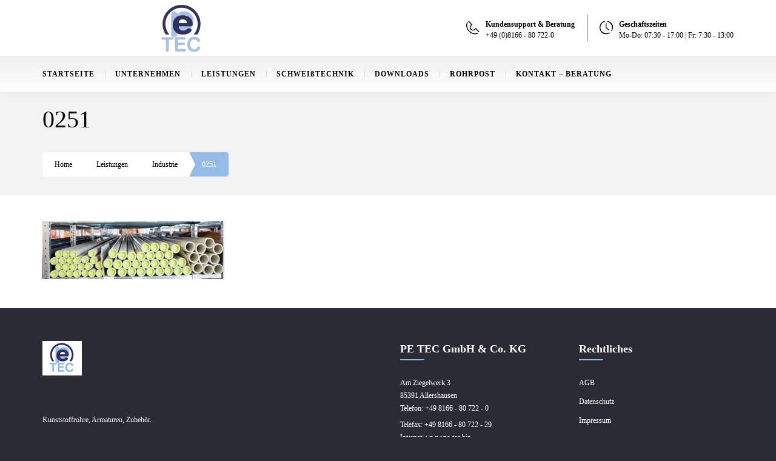

--- FILE ---
content_type: text/html; charset=UTF-8
request_url: https://pe-tec.biz/leistungen/industrie/0251-3/
body_size: 19440
content:
<!DOCTYPE html>
<!--[if lt IE 7 ]><html class="ie ie6" dir="ltr" lang="de" prefix="og: https://ogp.me/ns#"> <![endif]-->
<!--[if IE 7 ]><html class="ie ie7" dir="ltr" lang="de" prefix="og: https://ogp.me/ns#"> <![endif]-->
<!--[if IE 8 ]><html class="ie ie8" dir="ltr" lang="de" prefix="og: https://ogp.me/ns#"> <![endif]-->
<!--[if IE 9 ]><html class="ie ie9" dir="ltr" lang="de" prefix="og: https://ogp.me/ns#"> <![endif]-->
<!--[if (gt IE 9)|!(IE)]><!-->
<html dir="ltr" lang="de" prefix="og: https://ogp.me/ns#"><!--<![endif]-->
<head>
	<title>0251 | PE TEC</title>
    	<meta name="description" content="0251 | PE TECPE TEC &#8211; der Spezialanbieter für Kunststoff-Rohrsysteme, Verbindungstechnik und Kunststoff-Armaturen mit perfekter Beratung" />
        <meta http-equiv="X-UA-Compatible" content="IE=Edge" />
	<meta charset="UTF-8" />
	<link rel="profile" href="http://gmpg.org/xfn/11" />
	<meta name="viewport" content="width=device-width, initial-scale=1"/>
	<link rel="icon" href="https://pe-tec.biz/wp-content/uploads/2018/10/Pe_Tec-Logo-schnitt-122-80-.jpg" type="image/x-icon" />

    <link rel="apple-touch-icon" href="https://pe-tec.biz/wp-content/uploads/2018/09/PE-TEC-Apple-57-57.png">
    <link rel="apple-touch-icon" sizes="76x76" href="https://pe-tec.biz/wp-content/uploads/2018/09/PE-TEC-Apple-120-120.png">
    <link rel="apple-touch-icon" sizes="120x120" href="https://pe-tec.biz/wp-content/uploads/2018/09/Pe_Tec_Logo.png">
    <link rel="apple-touch-icon" sizes="152x152" href="https://pe-tec.biz/wp-content/uploads/2018/10/Pe_Tec-Logo-schnitt-122-80-.jpg">
    
	<link rel="pingback" href="https://pe-tec.biz/xmlrpc.php" />
	<link rel="alternate" type="application/rss+xml" title="PE TEC" href="https://pe-tec.biz/feed/" />
	<link rel="alternate" type="application/atom+xml" title="PE TEC" href="https://pe-tec.biz/feed/atom/" />

    <script type="text/javascript">var $OZY_WP_AJAX_URL = "https://pe-tec.biz/wp-admin/admin-ajax.php", $OZY_WP_IS_HOME = false, $OZY_WP_HOME_URL = "https://pe-tec.biz";</script>
    		<style>img:is([sizes="auto" i], [sizes^="auto," i]) { contain-intrinsic-size: 3000px 1500px }</style>
	
		<!-- All in One SEO 4.9.2 - aioseo.com -->
	<meta name="robots" content="max-image-preview:large" />
	<link rel="canonical" href="https://pe-tec.biz/leistungen/industrie/0251-3/" />
	<meta name="generator" content="All in One SEO (AIOSEO) 4.9.2" />
		<meta property="og:locale" content="de_DE" />
		<meta property="og:site_name" content="PE TEC | PE TEC - der Spezialanbieter für Kunststoff-Rohrsysteme, Verbindungstechnik und Kunststoff-Armaturen mit perfekter Beratung" />
		<meta property="og:type" content="article" />
		<meta property="og:title" content="0251 | PE TEC" />
		<meta property="og:url" content="https://pe-tec.biz/leistungen/industrie/0251-3/" />
		<meta property="article:published_time" content="2019-05-15T08:23:28+00:00" />
		<meta property="article:modified_time" content="2019-05-15T08:23:28+00:00" />
		<meta name="twitter:card" content="summary" />
		<meta name="twitter:title" content="0251 | PE TEC" />
		<script type="application/ld+json" class="aioseo-schema">
			{"@context":"https:\/\/schema.org","@graph":[{"@type":"BreadcrumbList","@id":"https:\/\/pe-tec.biz\/leistungen\/industrie\/0251-3\/#breadcrumblist","itemListElement":[{"@type":"ListItem","@id":"https:\/\/pe-tec.biz#listItem","position":1,"name":"Home","item":"https:\/\/pe-tec.biz","nextItem":{"@type":"ListItem","@id":"https:\/\/pe-tec.biz\/leistungen\/industrie\/0251-3\/#listItem","name":"0251"}},{"@type":"ListItem","@id":"https:\/\/pe-tec.biz\/leistungen\/industrie\/0251-3\/#listItem","position":2,"name":"0251","previousItem":{"@type":"ListItem","@id":"https:\/\/pe-tec.biz#listItem","name":"Home"}}]},{"@type":"ItemPage","@id":"https:\/\/pe-tec.biz\/leistungen\/industrie\/0251-3\/#itempage","url":"https:\/\/pe-tec.biz\/leistungen\/industrie\/0251-3\/","name":"0251 | PE TEC","inLanguage":"de-DE","isPartOf":{"@id":"https:\/\/pe-tec.biz\/#website"},"breadcrumb":{"@id":"https:\/\/pe-tec.biz\/leistungen\/industrie\/0251-3\/#breadcrumblist"},"author":{"@id":"https:\/\/pe-tec.biz\/author\/buettler\/#author"},"creator":{"@id":"https:\/\/pe-tec.biz\/author\/buettler\/#author"},"datePublished":"2019-05-15T10:23:28+02:00","dateModified":"2019-05-15T10:23:28+02:00"},{"@type":"Organization","@id":"https:\/\/pe-tec.biz\/#organization","name":"PE TEC","description":"PE TEC - der Spezialanbieter f\u00fcr Kunststoff-Rohrsysteme, Verbindungstechnik und Kunststoff-Armaturen mit perfekter Beratung","url":"https:\/\/pe-tec.biz\/","telephone":"+498166807220","logo":{"@type":"ImageObject","url":"https:\/\/pe-tec.biz\/wp-content\/uploads\/2022\/11\/logo-169-140.png","@id":"https:\/\/pe-tec.biz\/leistungen\/industrie\/0251-3\/#organizationLogo","width":196,"height":140},"image":{"@id":"https:\/\/pe-tec.biz\/leistungen\/industrie\/0251-3\/#organizationLogo"}},{"@type":"Person","@id":"https:\/\/pe-tec.biz\/author\/buettler\/#author","url":"https:\/\/pe-tec.biz\/author\/buettler\/","name":"J\u00fcrgen B\u00fcttler"},{"@type":"WebSite","@id":"https:\/\/pe-tec.biz\/#website","url":"https:\/\/pe-tec.biz\/","name":"PE TEC - der Spezialanbieter f\u00fcr Kunststoff-Rohrsysteme, Verbindungstechnik und Kunststoff-Armaturen mit perfekter Beratung","alternateName":"PE TEC - der Spezialanbieter f\u00fcr Kunststoff-Rohrsysteme, Verbindungstechnik und Kunststoff-Armaturen","description":"PE TEC - der Spezialanbieter f\u00fcr Kunststoff-Rohrsysteme, Verbindungstechnik und Kunststoff-Armaturen mit perfekter Beratung","inLanguage":"de-DE","publisher":{"@id":"https:\/\/pe-tec.biz\/#organization"}}]}
		</script>
		<!-- All in One SEO -->

<link rel="alternate" type="application/rss+xml" title="PE TEC &raquo; Feed" href="https://pe-tec.biz/feed/" />
<link rel="alternate" type="application/rss+xml" title="PE TEC &raquo; Kommentar-Feed" href="https://pe-tec.biz/comments/feed/" />
<link rel="alternate" type="application/rss+xml" title="PE TEC &raquo; 0251-Kommentar-Feed" href="https://pe-tec.biz/leistungen/industrie/0251-3/feed/" />
<script type="text/javascript">
/* <![CDATA[ */
window._wpemojiSettings = {"baseUrl":"https:\/\/s.w.org\/images\/core\/emoji\/16.0.1\/72x72\/","ext":".png","svgUrl":"https:\/\/s.w.org\/images\/core\/emoji\/16.0.1\/svg\/","svgExt":".svg","source":{"concatemoji":"https:\/\/pe-tec.biz\/wp-includes\/js\/wp-emoji-release.min.js?ver=6.8.3"}};
/*! This file is auto-generated */
!function(s,n){var o,i,e;function c(e){try{var t={supportTests:e,timestamp:(new Date).valueOf()};sessionStorage.setItem(o,JSON.stringify(t))}catch(e){}}function p(e,t,n){e.clearRect(0,0,e.canvas.width,e.canvas.height),e.fillText(t,0,0);var t=new Uint32Array(e.getImageData(0,0,e.canvas.width,e.canvas.height).data),a=(e.clearRect(0,0,e.canvas.width,e.canvas.height),e.fillText(n,0,0),new Uint32Array(e.getImageData(0,0,e.canvas.width,e.canvas.height).data));return t.every(function(e,t){return e===a[t]})}function u(e,t){e.clearRect(0,0,e.canvas.width,e.canvas.height),e.fillText(t,0,0);for(var n=e.getImageData(16,16,1,1),a=0;a<n.data.length;a++)if(0!==n.data[a])return!1;return!0}function f(e,t,n,a){switch(t){case"flag":return n(e,"\ud83c\udff3\ufe0f\u200d\u26a7\ufe0f","\ud83c\udff3\ufe0f\u200b\u26a7\ufe0f")?!1:!n(e,"\ud83c\udde8\ud83c\uddf6","\ud83c\udde8\u200b\ud83c\uddf6")&&!n(e,"\ud83c\udff4\udb40\udc67\udb40\udc62\udb40\udc65\udb40\udc6e\udb40\udc67\udb40\udc7f","\ud83c\udff4\u200b\udb40\udc67\u200b\udb40\udc62\u200b\udb40\udc65\u200b\udb40\udc6e\u200b\udb40\udc67\u200b\udb40\udc7f");case"emoji":return!a(e,"\ud83e\udedf")}return!1}function g(e,t,n,a){var r="undefined"!=typeof WorkerGlobalScope&&self instanceof WorkerGlobalScope?new OffscreenCanvas(300,150):s.createElement("canvas"),o=r.getContext("2d",{willReadFrequently:!0}),i=(o.textBaseline="top",o.font="600 32px Arial",{});return e.forEach(function(e){i[e]=t(o,e,n,a)}),i}function t(e){var t=s.createElement("script");t.src=e,t.defer=!0,s.head.appendChild(t)}"undefined"!=typeof Promise&&(o="wpEmojiSettingsSupports",i=["flag","emoji"],n.supports={everything:!0,everythingExceptFlag:!0},e=new Promise(function(e){s.addEventListener("DOMContentLoaded",e,{once:!0})}),new Promise(function(t){var n=function(){try{var e=JSON.parse(sessionStorage.getItem(o));if("object"==typeof e&&"number"==typeof e.timestamp&&(new Date).valueOf()<e.timestamp+604800&&"object"==typeof e.supportTests)return e.supportTests}catch(e){}return null}();if(!n){if("undefined"!=typeof Worker&&"undefined"!=typeof OffscreenCanvas&&"undefined"!=typeof URL&&URL.createObjectURL&&"undefined"!=typeof Blob)try{var e="postMessage("+g.toString()+"("+[JSON.stringify(i),f.toString(),p.toString(),u.toString()].join(",")+"));",a=new Blob([e],{type:"text/javascript"}),r=new Worker(URL.createObjectURL(a),{name:"wpTestEmojiSupports"});return void(r.onmessage=function(e){c(n=e.data),r.terminate(),t(n)})}catch(e){}c(n=g(i,f,p,u))}t(n)}).then(function(e){for(var t in e)n.supports[t]=e[t],n.supports.everything=n.supports.everything&&n.supports[t],"flag"!==t&&(n.supports.everythingExceptFlag=n.supports.everythingExceptFlag&&n.supports[t]);n.supports.everythingExceptFlag=n.supports.everythingExceptFlag&&!n.supports.flag,n.DOMReady=!1,n.readyCallback=function(){n.DOMReady=!0}}).then(function(){return e}).then(function(){var e;n.supports.everything||(n.readyCallback(),(e=n.source||{}).concatemoji?t(e.concatemoji):e.wpemoji&&e.twemoji&&(t(e.twemoji),t(e.wpemoji)))}))}((window,document),window._wpemojiSettings);
/* ]]> */
</script>
<style id='wp-emoji-styles-inline-css' type='text/css'>

	img.wp-smiley, img.emoji {
		display: inline !important;
		border: none !important;
		box-shadow: none !important;
		height: 1em !important;
		width: 1em !important;
		margin: 0 0.07em !important;
		vertical-align: -0.1em !important;
		background: none !important;
		padding: 0 !important;
	}
</style>
<link rel="stylesheet" href="https://pe-tec.biz/wp-content/cache/minify/a5ff7.css" media="all" />

<style id='classic-theme-styles-inline-css' type='text/css'>
/*! This file is auto-generated */
.wp-block-button__link{color:#fff;background-color:#32373c;border-radius:9999px;box-shadow:none;text-decoration:none;padding:calc(.667em + 2px) calc(1.333em + 2px);font-size:1.125em}.wp-block-file__button{background:#32373c;color:#fff;text-decoration:none}
</style>
<link rel="stylesheet" href="https://pe-tec.biz/wp-content/cache/minify/fb166.css" media="all" />

<style id='global-styles-inline-css' type='text/css'>
:root{--wp--preset--aspect-ratio--square: 1;--wp--preset--aspect-ratio--4-3: 4/3;--wp--preset--aspect-ratio--3-4: 3/4;--wp--preset--aspect-ratio--3-2: 3/2;--wp--preset--aspect-ratio--2-3: 2/3;--wp--preset--aspect-ratio--16-9: 16/9;--wp--preset--aspect-ratio--9-16: 9/16;--wp--preset--color--black: #000000;--wp--preset--color--cyan-bluish-gray: #abb8c3;--wp--preset--color--white: #ffffff;--wp--preset--color--pale-pink: #f78da7;--wp--preset--color--vivid-red: #cf2e2e;--wp--preset--color--luminous-vivid-orange: #ff6900;--wp--preset--color--luminous-vivid-amber: #fcb900;--wp--preset--color--light-green-cyan: #7bdcb5;--wp--preset--color--vivid-green-cyan: #00d084;--wp--preset--color--pale-cyan-blue: #8ed1fc;--wp--preset--color--vivid-cyan-blue: #0693e3;--wp--preset--color--vivid-purple: #9b51e0;--wp--preset--gradient--vivid-cyan-blue-to-vivid-purple: linear-gradient(135deg,rgba(6,147,227,1) 0%,rgb(155,81,224) 100%);--wp--preset--gradient--light-green-cyan-to-vivid-green-cyan: linear-gradient(135deg,rgb(122,220,180) 0%,rgb(0,208,130) 100%);--wp--preset--gradient--luminous-vivid-amber-to-luminous-vivid-orange: linear-gradient(135deg,rgba(252,185,0,1) 0%,rgba(255,105,0,1) 100%);--wp--preset--gradient--luminous-vivid-orange-to-vivid-red: linear-gradient(135deg,rgba(255,105,0,1) 0%,rgb(207,46,46) 100%);--wp--preset--gradient--very-light-gray-to-cyan-bluish-gray: linear-gradient(135deg,rgb(238,238,238) 0%,rgb(169,184,195) 100%);--wp--preset--gradient--cool-to-warm-spectrum: linear-gradient(135deg,rgb(74,234,220) 0%,rgb(151,120,209) 20%,rgb(207,42,186) 40%,rgb(238,44,130) 60%,rgb(251,105,98) 80%,rgb(254,248,76) 100%);--wp--preset--gradient--blush-light-purple: linear-gradient(135deg,rgb(255,206,236) 0%,rgb(152,150,240) 100%);--wp--preset--gradient--blush-bordeaux: linear-gradient(135deg,rgb(254,205,165) 0%,rgb(254,45,45) 50%,rgb(107,0,62) 100%);--wp--preset--gradient--luminous-dusk: linear-gradient(135deg,rgb(255,203,112) 0%,rgb(199,81,192) 50%,rgb(65,88,208) 100%);--wp--preset--gradient--pale-ocean: linear-gradient(135deg,rgb(255,245,203) 0%,rgb(182,227,212) 50%,rgb(51,167,181) 100%);--wp--preset--gradient--electric-grass: linear-gradient(135deg,rgb(202,248,128) 0%,rgb(113,206,126) 100%);--wp--preset--gradient--midnight: linear-gradient(135deg,rgb(2,3,129) 0%,rgb(40,116,252) 100%);--wp--preset--font-size--small: 13px;--wp--preset--font-size--medium: 20px;--wp--preset--font-size--large: 36px;--wp--preset--font-size--x-large: 42px;--wp--preset--spacing--20: 0.44rem;--wp--preset--spacing--30: 0.67rem;--wp--preset--spacing--40: 1rem;--wp--preset--spacing--50: 1.5rem;--wp--preset--spacing--60: 2.25rem;--wp--preset--spacing--70: 3.38rem;--wp--preset--spacing--80: 5.06rem;--wp--preset--shadow--natural: 6px 6px 9px rgba(0, 0, 0, 0.2);--wp--preset--shadow--deep: 12px 12px 50px rgba(0, 0, 0, 0.4);--wp--preset--shadow--sharp: 6px 6px 0px rgba(0, 0, 0, 0.2);--wp--preset--shadow--outlined: 6px 6px 0px -3px rgba(255, 255, 255, 1), 6px 6px rgba(0, 0, 0, 1);--wp--preset--shadow--crisp: 6px 6px 0px rgba(0, 0, 0, 1);}:where(.is-layout-flex){gap: 0.5em;}:where(.is-layout-grid){gap: 0.5em;}body .is-layout-flex{display: flex;}.is-layout-flex{flex-wrap: wrap;align-items: center;}.is-layout-flex > :is(*, div){margin: 0;}body .is-layout-grid{display: grid;}.is-layout-grid > :is(*, div){margin: 0;}:where(.wp-block-columns.is-layout-flex){gap: 2em;}:where(.wp-block-columns.is-layout-grid){gap: 2em;}:where(.wp-block-post-template.is-layout-flex){gap: 1.25em;}:where(.wp-block-post-template.is-layout-grid){gap: 1.25em;}.has-black-color{color: var(--wp--preset--color--black) !important;}.has-cyan-bluish-gray-color{color: var(--wp--preset--color--cyan-bluish-gray) !important;}.has-white-color{color: var(--wp--preset--color--white) !important;}.has-pale-pink-color{color: var(--wp--preset--color--pale-pink) !important;}.has-vivid-red-color{color: var(--wp--preset--color--vivid-red) !important;}.has-luminous-vivid-orange-color{color: var(--wp--preset--color--luminous-vivid-orange) !important;}.has-luminous-vivid-amber-color{color: var(--wp--preset--color--luminous-vivid-amber) !important;}.has-light-green-cyan-color{color: var(--wp--preset--color--light-green-cyan) !important;}.has-vivid-green-cyan-color{color: var(--wp--preset--color--vivid-green-cyan) !important;}.has-pale-cyan-blue-color{color: var(--wp--preset--color--pale-cyan-blue) !important;}.has-vivid-cyan-blue-color{color: var(--wp--preset--color--vivid-cyan-blue) !important;}.has-vivid-purple-color{color: var(--wp--preset--color--vivid-purple) !important;}.has-black-background-color{background-color: var(--wp--preset--color--black) !important;}.has-cyan-bluish-gray-background-color{background-color: var(--wp--preset--color--cyan-bluish-gray) !important;}.has-white-background-color{background-color: var(--wp--preset--color--white) !important;}.has-pale-pink-background-color{background-color: var(--wp--preset--color--pale-pink) !important;}.has-vivid-red-background-color{background-color: var(--wp--preset--color--vivid-red) !important;}.has-luminous-vivid-orange-background-color{background-color: var(--wp--preset--color--luminous-vivid-orange) !important;}.has-luminous-vivid-amber-background-color{background-color: var(--wp--preset--color--luminous-vivid-amber) !important;}.has-light-green-cyan-background-color{background-color: var(--wp--preset--color--light-green-cyan) !important;}.has-vivid-green-cyan-background-color{background-color: var(--wp--preset--color--vivid-green-cyan) !important;}.has-pale-cyan-blue-background-color{background-color: var(--wp--preset--color--pale-cyan-blue) !important;}.has-vivid-cyan-blue-background-color{background-color: var(--wp--preset--color--vivid-cyan-blue) !important;}.has-vivid-purple-background-color{background-color: var(--wp--preset--color--vivid-purple) !important;}.has-black-border-color{border-color: var(--wp--preset--color--black) !important;}.has-cyan-bluish-gray-border-color{border-color: var(--wp--preset--color--cyan-bluish-gray) !important;}.has-white-border-color{border-color: var(--wp--preset--color--white) !important;}.has-pale-pink-border-color{border-color: var(--wp--preset--color--pale-pink) !important;}.has-vivid-red-border-color{border-color: var(--wp--preset--color--vivid-red) !important;}.has-luminous-vivid-orange-border-color{border-color: var(--wp--preset--color--luminous-vivid-orange) !important;}.has-luminous-vivid-amber-border-color{border-color: var(--wp--preset--color--luminous-vivid-amber) !important;}.has-light-green-cyan-border-color{border-color: var(--wp--preset--color--light-green-cyan) !important;}.has-vivid-green-cyan-border-color{border-color: var(--wp--preset--color--vivid-green-cyan) !important;}.has-pale-cyan-blue-border-color{border-color: var(--wp--preset--color--pale-cyan-blue) !important;}.has-vivid-cyan-blue-border-color{border-color: var(--wp--preset--color--vivid-cyan-blue) !important;}.has-vivid-purple-border-color{border-color: var(--wp--preset--color--vivid-purple) !important;}.has-vivid-cyan-blue-to-vivid-purple-gradient-background{background: var(--wp--preset--gradient--vivid-cyan-blue-to-vivid-purple) !important;}.has-light-green-cyan-to-vivid-green-cyan-gradient-background{background: var(--wp--preset--gradient--light-green-cyan-to-vivid-green-cyan) !important;}.has-luminous-vivid-amber-to-luminous-vivid-orange-gradient-background{background: var(--wp--preset--gradient--luminous-vivid-amber-to-luminous-vivid-orange) !important;}.has-luminous-vivid-orange-to-vivid-red-gradient-background{background: var(--wp--preset--gradient--luminous-vivid-orange-to-vivid-red) !important;}.has-very-light-gray-to-cyan-bluish-gray-gradient-background{background: var(--wp--preset--gradient--very-light-gray-to-cyan-bluish-gray) !important;}.has-cool-to-warm-spectrum-gradient-background{background: var(--wp--preset--gradient--cool-to-warm-spectrum) !important;}.has-blush-light-purple-gradient-background{background: var(--wp--preset--gradient--blush-light-purple) !important;}.has-blush-bordeaux-gradient-background{background: var(--wp--preset--gradient--blush-bordeaux) !important;}.has-luminous-dusk-gradient-background{background: var(--wp--preset--gradient--luminous-dusk) !important;}.has-pale-ocean-gradient-background{background: var(--wp--preset--gradient--pale-ocean) !important;}.has-electric-grass-gradient-background{background: var(--wp--preset--gradient--electric-grass) !important;}.has-midnight-gradient-background{background: var(--wp--preset--gradient--midnight) !important;}.has-small-font-size{font-size: var(--wp--preset--font-size--small) !important;}.has-medium-font-size{font-size: var(--wp--preset--font-size--medium) !important;}.has-large-font-size{font-size: var(--wp--preset--font-size--large) !important;}.has-x-large-font-size{font-size: var(--wp--preset--font-size--x-large) !important;}
:where(.wp-block-post-template.is-layout-flex){gap: 1.25em;}:where(.wp-block-post-template.is-layout-grid){gap: 1.25em;}
:where(.wp-block-columns.is-layout-flex){gap: 2em;}:where(.wp-block-columns.is-layout-grid){gap: 2em;}
:root :where(.wp-block-pullquote){font-size: 1.5em;line-height: 1.6;}
</style>
<link rel="stylesheet" href="https://pe-tec.biz/wp-content/cache/minify/845e7.css" media="all" />














<script  src="https://pe-tec.biz/wp-content/cache/minify/ace34.js"></script>





<script></script><link rel="https://api.w.org/" href="https://pe-tec.biz/wp-json/" /><link rel="alternate" title="JSON" type="application/json" href="https://pe-tec.biz/wp-json/wp/v2/media/2902" /><link rel="EditURI" type="application/rsd+xml" title="RSD" href="https://pe-tec.biz/xmlrpc.php?rsd" />

<link rel='shortlink' href='https://pe-tec.biz/?p=2902' />
<link rel="alternate" title="oEmbed (JSON)" type="application/json+oembed" href="https://pe-tec.biz/wp-json/oembed/1.0/embed?url=https%3A%2F%2Fpe-tec.biz%2Fleistungen%2Findustrie%2F0251-3%2F" />
<link rel="alternate" title="oEmbed (XML)" type="text/xml+oembed" href="https://pe-tec.biz/wp-json/oembed/1.0/embed?url=https%3A%2F%2Fpe-tec.biz%2Fleistungen%2Findustrie%2F0251-3%2F&#038;format=xml" />
<script>var ms_grabbing_curosr='https://pe-tec.biz/wp-content/plugins/masterslider/public/assets/css/common/grabbing.cur',ms_grab_curosr='https://pe-tec.biz/wp-content/plugins/masterslider/public/assets/css/common/grab.cur';</script>
<meta name="generator" content="MasterSlider 3.6.5 - Responsive Touch Image Slider" />
<meta name="generator" content="Powered by WPBakery Page Builder - drag and drop page builder for WordPress."/>


<!-- MPP:MasterPopups v3.8.7 -->

<!-- MPP:MasterPopups:Header -->
<style>
/* Custom CSS*/

</style>
<script type='text/javascript'>
 var MPP_POPUP_OPTIONS = {};
 var MPP_POPUP_DISPLAY_OPTIONS = {};
</script>

<script>

</script>


<!-- MPP:MasterPopups:Header End -->

		<style type="text/css">
			@media only screen and (min-width: 1212px) {
				.container{padding:0;width:1212px;}
				#content{width:792px;}
				#sidebar{width:312px;}
			}
	
				
	
			/* Body Background Styling
			/*-----------------------------------------------------------------------------------*/
			body{background-color:#2b2b35;background-repeat:inherit;}
		
			/* Layout and Layout Styling
			/*-----------------------------------------------------------------------------------*/
			#main,
			.main-bg-color{
				background-color:rgba(255,255,255,1);
			}
			#main.header-slider-active>.container,
			#main.footer-slider-active>.container{
				margin-top:0px;
			}
			.ozy-header-slider{
				margin-top:px;
			}

			#footer .container>div,
			#footer .container,
			#footer{
				height:56px;min-height:56px;
			}
			#footer,#footer>footer .container{
				line-height:56px;
			}
			#footer .top-social-icons>a>span {
				line-height:56px;
			}
			@-moz-document url-prefix() { 
				#footer .top-social-icons>a>span{line-height:56px;}
			}

			#footer-wrapper {
				background-color:rgba(43,43,53,1);			}			
			#footer *,
			#footer-widget-bar * {
				color:#ffffff !important;
			}
			#footer a:hover,
			#footer-widget-bar a:hover {
				color:#95bce7 !important;
			}				
			#footer,
			#footer-widget-bar,
			#footer .top-social-icons>a {
				border-color:#41414a			}
			#footer-widget-bar>.container>section>div.widget>span.line {
				border-color:#95bce7			}			
			#footer a,
			#footer-widget-bar a {
				color:#95bce7			}
			#footer-widget-bar input{
				border-color:rgba(149,188,231,1) !important;				
			}
					@media only screen and (max-width: 479px) {
				#footer{height:112px;}			
				#main>.container{margin-top:px;}
			}
			@media only screen and (max-width: 1024px) and (min-width: 480px) {
				#header #title{padding-right:20px;}
				#header #title>a{line-height:px;}
				#main>.container{margin-top:px;}
				#footer{height:56px;}
			}	
			
				
			/* Header Over Primary Menu Styling */
			#info-bar,
			div.ozy-selectBox.ozy-wpml-language-switcher *{
				background-color:rgba(187,187,187,1);
				color:rgba(3,3,3,1);
			}
			#header{position:fixed}
			#header,
			.menu-item-search,
			nav#top-menu.mobile-view {
								background: #ffffff;
				background: -moz-linear-gradient(top, #ffffff 0%, #ffffff 100%);
				background: -webkit-gradient(linear, left top, left bottom, color-stop(0%,#ffffff), color-stop(100%,#ffffff));
				background: -webkit-linear-gradient(top, #ffffff 0%,#ffffff 100%);
				background: -o-linear-gradient(top, #ffffff 0%,#ffffff 100%);
				background: -ms-linear-gradient(top, #ffffff 0%,#ffffff 100%);
				background: linear-gradient(to bottom, #ffffff 0%,#ffffff 100%);
				filter: progid:DXImageTransform.Microsoft.gradient( startColorstr='#ffffff', endColorstr='#ffffff',GradientType=0 );
			}			
						
			#header #info-bar i,
			#header #info-bar .top-social-icons a span,
			#logo-side-info-bar>li i:before {color:rgba(0,0,0,1);}
			#logo-side-info-bar>li h4,
			.menu-item-search i {color:rgba(0,0,0,1);}
			#logo-side-info-bar>li *{color:rgba(3,3,3,1);}
			#header #info-bar,
			#header #info-bar *,
			div.ozy-selectBox.ozy-wpml-language-switcher *,
			ul#logo-side-info-bar>li{border-color:rgba(80,80,92,1) !important;}

			/* Primary Menu Styling
			/*-----------------------------------------------------------------------------------*/
			#top-menu .logo>h1>a,
			#top-menu .logo2>h1>a{
				color:rgba(0,0,0,1) !important;
			}
		
			#top-menu,
			#top-menu .logo,
			#top-menu>div>div>ul,
			#top-menu>div>div>ul>li,
			#top-menu>div>div>ul>li>a,
			#top-menu>div>div>ul>li>a:before,
			#top-menu>div>div>ul>li>a:after,
			#top-menu>div>div>ul>li>.submenu-button {
				height:60px;
				line-height:60px;
				font-family:"PT Sans";font-size:15px;color:rgba(0,0,0,1);			}
						#top-menu>div>div>ul>li li,
			#top-menu>div>div>ul>li li>a {
				font-family:PT Sans;	
			}
			#header{
				/*line-height:152px;*/
				height:152px;						
			}
			#header .logo-bar-wrapper{height:92px;}
			#header #top-menu {
				line-height:152px;
				height:152px;
			}
			#top-menu,
			#top-menu .logo {
				font-family:"PT Sans";font-weight:300;font-size:15px;color:rgba(0,0,0,1);				height:auto;
			}
			#top-menu ul ul li a{color:rgba(0,0,0,1);}
			#top-menu>.primary-menu-bar-wrapper>div>ul>li>a:after{background-color:rgba(149,188,231,1) !important;}			
			#top-menu ul li>a:before,
			#top-menu span.submenu-button:before,
			#top-menu span.submenu-button:after,
			#top-menu ul ul li.has-sub > a:after {
				background-color:rgba(0,0,0,1) !important;
			}
			#top-menu .menu-button:after {border-color:rgba(0,0,0,1) !important;}
			#top-menu .menu-button.menu-opened:after,
			#top-menu .menu-button:before {background-color:rgba(0,0,0,1) !important;}			
			/*#top-menu .menu-button:after,*/
			#top-menu .menu-item-search>a>span,
			#top-menu .menu-item-wpml>a>span {
				border-color:rgba(0,0,0,1) !important;
			}
			#top-menu>.primary-menu-bar-wrapper{
								background: #f0f0f0;
				background: -moz-linear-gradient(top, #f0f0f0 0%, #ffffff 100%);
				background: -webkit-gradient(linear, left top, left bottom, color-stop(0%,#f0f0f0), color-stop(100%,#ffffff));
				background: -webkit-linear-gradient(top, #f0f0f0 0%,#ffffff 100%);
				background: -o-linear-gradient(top, #f0f0f0 0%,#ffffff 100%);
				background: -ms-linear-gradient(top, #f0f0f0 0%,#ffffff 100%);
				background: linear-gradient(to bottom, #f0f0f0 0%,#ffffff 100%);
				filter: progid:DXImageTransform.Microsoft.gradient( startColorstr='#f0f0f0', endColorstr='#ffffff',GradientType=0 );
			}
			#top-menu>div>div>ul>li:not(:first-child):not(.menu-item-request-rate):not(.menu-item-search)>a>span.s{border-color:rgba(219,219,219,1);}
			@media screen and (max-width:1180px){
				#top-menu #head-mobile {
					line-height:62px;
					min-height:62px;
				}
				.menu-item-search{background:none !important;}
				#top-menu>div>div>ul>li {
					height:auto !important;
				}
				#top-menu,
				#top-menu ul li{
					background-color:#f0f0f0;
				}
				#header {
					position:relative !important;
					height:inherit !important;
				}
				#top-menu ul li i{color:rgba(0,0,0,1);}
				#top-menu ul li{background:rgba(240,240,240,1) !important;}
				#top-menu ul li:hover,
				#top-menu .submenu-button.submenu-opened {
					background-color:rgba(149,188,231,1);
					color:rgba(149,188,231,1);
				}
				#top-menu .submenu-button,
				#top-menu>div>div>ul>li:last-child,
				#top-menu ul li{border-color:rgba(149,188,231,1);}
				#top-menu ul ul li:not(:last-child)>a{border:none !important;}
			}
			#top-menu ul ul li{background-color:rgba(240,240,240,1);}
			#top-menu ul ul li:not(:last-child)>a{border-bottom:1px solid rgba(149,188,231,1);}
			#top-menu ul ul li:hover,
			#top-menu ul ul li.current-menu-item,
			#top-menu ul ul li.current_page_item {
				background-color:rgba(149,188,231,1);
				color:rgba(149,188,231,1);
			}
			#header{border-color:rgba(219,219,219,0.3);}
			/* Widgets
			/*-----------------------------------------------------------------------------------*/
			.widget li>a{
				color:#000000 !important;
			}
			.widget li>a:hover{
				color:#95bce7 !important;
			}
			.ozy-latest-posts>a>span{
				background-color:#95bce7;
				color:#000000;
			}
			
			/* Page Styling and Typography
			/*-----------------------------------------------------------------------------------*/
			/*breadcrumbs*/
			#breadcrumbs li:last-child{background-color:#95bce7}
			#breadcrumbs li:last-child,#breadcrumbs li:last-child>a{color:#ffffff}
			#breadcrumbs li a{color:#000000}
			/*breadcrumbs end*/
			ul.menu li.current_page_item>a,
			.content-color-alternate{color:#95bce7 !important;}			
			.heading-color,h1.content-color>a,h2.content-color>a,h3.content-color>a,h4.content-color>a,h5.content-color>a,h6.content-color>a,blockquote,.a-page-title {
				color:#000000 !important;
			}
			.ozy-footer-slider,
			.content-font,
			.ozy-header-slider,
			#content,
			#footer-widget-bar,
			#sidebar,
			#footer,
			.tooltipsy,
			.fancybox-inner,
			#woocommerce-lightbox-cart {
				font-family:"PT Sans";font-size:14px;line-height:1.5em;color:#000000;			}
			#content a:not(.ms-btn),
			#sidebar a,#footer a,
			.alternate-text-color,
			#footer-widget-bar>.container>.widget-area a:hover,
			.fancybox-inner a,
			#woocommerce-lightbox-cart a {
				color:#95bce7;
			}
			#footer #social-icons a,
			#ozy-share-div>a>span,
			.page-pagination a {
				background-color:rgba(248,248,248,1) !important;
				color:#000000 !important;
			}
			.page-pagination a.current{
				background-color:#95bce7 !important;
				color:#000000 !important;
			}			
			.fancybox-inner,
			#woocommerce-lightbox-cart{
				color:#000000 !important;
			}
			.header-line,
			.single-post .post-submeta>.blog-like-link>span{background-color:rgba(0,0,0,1);}
			.a-page-title:hover{border-color:#000000 !important;}
			.nav-box a,
			#page-title-wrapper h1,
			#page-title-wrapper h4,
			#side-nav-bar a,
			#side-nav-bar h3,
			#content h1,
			#sidebar .widget h1,
			#content h2,
			#sidebar .widget h2,
			#content h3,
			#sidebar .widget h3,
			#content h4,
			#sidebar .widget h4,
			#content h5,
			#sidebar .widget h5,
			#content h6,
			#sidebar .widget h6,
			.heading-font,
			#logo,
			#tagline,
			.ozy-ajax-shoping-cart{
				font-family:"PT Sans";color:#000000;			}
			#page-title-wrapper h1,
			#content h1,
			#footer-widget-bar h1,
			#sidebar h1,
			#footer h1,
			#sidr h1{
					font-weight:700;font-size:40px;line-height:1.5em;			}
			#footer-widget-bar .widget-area h4,
			#sidebar .widget>h4 {
				font-weight:700;font-size:18px;line-height:1.5em;			}
			#content h2,
			#footer-widget-bar h2,
			#sidebar h2,
			#footer h2,
			#sidr h2{
				font-weight:700;font-size:30px;line-height:1.5em;;
			}
			#content h3,
			#footer-widget-bar h3,
			#sidebar h3,
			#footer h3,
			#sidr h3{
				font-weight:700;font-size:26px;line-height:1.5em;;
			}
			#content h4,
			#page-title-wrapper h4,			
			#footer-widget-bar h4,
			#sidebar h4,
			#footer h4,
			#sidr h4{
				font-weight:700;font-size:18px;line-height:1.5em;;
			}
			#content h5,
			#footer-widget-bar h5,
			#sidebar h5,
			#footer h5,
			#sidr h5{
				font-weight:600;font-size:16px;line-height:1.5em;;
			}
			#content h6,
			#footer-widget-bar h6,
			#sidebar h6,
			#footer h6,
			#sidr h6{
				font-weight:800;font-size:14px;line-height:1.5em;;
			}
			body.single h2.post-title,
			.post-single h2.post-title {
				font-weight:700!important;font-size:40px!important;line-height:1.1em!important;			}			
			#footer-widget-bar .widget a:hover,
			#sidebar .widget a:hover{color:#000000;}
			span.plus-icon>span{background-color:#000000;}
			.content-color,#single-blog-tags>a{color:#000000 !important;}
						
			
			/* Forms
			/*-----------------------------------------------------------------------------------*/
			input,select,textarea{
				font-family:"PT Sans";font-size:14px;line-height:1.5em;color:rgba(35,35,35,1);			}
			.wp-search-form i.oic-zoom{color:rgba(35,35,35,1);}
			input:not([type=submit]):not([type=file]),select,textarea,
			.select2-container--default .select2-selection--single {
				background-color:rgba(225,225,225,.3);
				border-color:rgba(225,225,225,1) !important;
			}
			.select2-container--default .select2-selection--single:hover,
			.select2-container--default .select2-selection--single:focus,
			#request-a-rate input:not([type=submit]):not([type=file]):hover,
			#request-a-rate textarea:hover,
			#request-a-rate select:hover,
			#request-a-rate input:not([type=submit]):not([type=file]):focus,
			#request-a-rate textarea:focus,
			#request-a-rate select:focus,
			#content input:not([type=submit]):not([type=file]):hover,
			#content textarea:hover,
			#content input:not([type=submit]):not([type=file]):focus,
			#content textarea:focus{border-color:#95bce7 !important;}
			.generic-button,
			.woocommerce-page .button,
			.woocommerce button.button.alt,
			.woocommerce a.button.alt,
			input[type=button],
			input[type=submit],
			button[type=submit],
			#to-top-button,			
			.tagcloud>a,
			#mc_signup_submit {
				color:rgb(0,0,0) !important;
				background-color:rgba(149,188,231,1) !important;
				border:1px solid rgba(149,188,231,1) !important;
			}
			.woocommerce-page .button:hover,
			.woocommerce button.button.alt:hover,
			.woocommerce a.button.alt:hover,
			input[type=button]:hover,
			input[type=submit]:hover,
			button[type=submit]:hover,
			.tagcloud>a:hover{
				background-color:rgb(0,0,0) !important;
				color:rgb(255,255,255) !important;
				border:1px solid rgba(0,0,0,1) !important;
			}			
			
			/* Blog Comments & Blog Stuff
			/*-----------------------------------------------------------------------------------*/
						#comments>h3>span{background-color:#95bce7;}
			.comment-body>.comment-meta.commentmetadata>a,.comment-body .reply>a,#commentform .form-submit .submit{color:#000000 !important}
			#commentform .form-submit .submit{border-color:#000000 !important;}
			#commentform .form-submit .submit:hover{border-color:#95bce7 !important;}
			.single-post .post-submeta>.blog-like-link>span{color:#ffffff !important;}
			.featured-thumbnail-header>div{background-color:rgba(149,188,231,.4);}
			.post-meta p.g{color:#000000;}	
			.ozy-related-posts .caption,
			.ozy-related-posts .caption>h4>a{
				color:rgba(255,255,255,1) !important;
				background-color:#000000;
			}
			/*post formats*/
			.simple-post-format>div>span,
			.simple-post-format>div>h2,
			.simple-post-format>div>p,
			.simple-post-format>div>p>a,
			.simple-post-format>div>blockquote,
			.post-excerpt-audio>div>div{color:rgb(255,255,255) !important;}
			div.sticky.post-single {
				background-color:rgba(0,0,0,1);
				border-color:#95bce7;
			}
			body:not(.page-template-page-isotope-blog):not(.page-template-page-isotope-fitrows-blog) #content .post .post-meta {
				position:absolute;
				left:20px;
				top:20px;
				width:65px;
				padding:8px 0 0 0;
				background-color: #95bce7;
				text-align:center;
			}
			body:not(.page-template-page-isotope-blog):not(.page-template-page-isotope-fitrows-blog) #content .post .post-meta span {
				display:block;
				font-weight:400;
				padding-bottom:4px !important;
			}
			#content .post .post-meta span.d,
			#content .post .post-meta span.c>span.n {
				font-size:24px !important;
				line-height:24px !important;
				font-weight:700;
			}
			#content .post .post-meta span.c>span.t {
				font-size:10px !important;
				line-height:10px !important;
			}
			#content .post .post-meta span.m,
			#content .post .post-meta span.y,
			#content .post .share-box>span {
				font-size:12px !important;
				line-height:12px !important;
				color: #000000 !important;
				text-transform:uppercase;
			}
			#content .post .post-meta span.d{
				font-weight:700 !important;
				color: #000000 !important;
			}
			#content .post .post-meta span.c {
				padding-top:8px;
				background-color: #000000;
				color: #ffffff;
			}
			
			/* Shortcodes
			/*-----------------------------------------------------------------------------------*/
			.ozy-postlistwithtitle-feed>a:hover{background-color:rgb(0,0,0);}
			.ozy-postlistwithtitle-feed>a:hover *{color:rgb(255,255,255) !important;}			
			.ozy-accordion>h6.ui-accordion-header>span,
			.ozy-tabs .ozy-nav .ui-tabs-selected a,
			.ozy-tabs .ozy-nav .ui-tabs-active a,
			.ozy-toggle span.ui-icon{background-color:#95bce7;}
			.ozy-tabs .ozy-nav .ui-tabs-selected a,
			.ozy-tabs .ozy-nav .ui-tabs-active a{border-color:#95bce7 !important;}
			.ozy-tabs .ozy-nav li a{color:#000000 !important;}
			
			/*owl carousel*/
			.ozy-owlcarousel .item.item-extended>a .overlay-one *,
			.ozy-owlcarousel .item.item-extended>a .overlay-two *{color:#ffffff !important;}
			.ozy-owlcarousel .item.item-extended>a .overlay-one-bg{
				background-color:#95bce7;
				background-color:rgba(149,188,231,0.5);
			}
			.ozy-owlcarousel .item.item-extended>a .overlay-two{
				background-color:#95bce7;
				background-color:rgba(149,188,231,0.85);
			}
			.owl-theme .owl-controls .owl-page.active span{background-color:#95bce7;}			
			.ozy-button.auto,.wpb_button.wpb_ozy_auto{
				background-color:rgba(149,188,231,1);
				color:rgba(0,0,0,1);
			}
			.ozy-button.auto:hover,
			.wpb_button.wpb_ozy_auto:hover{
				border-color:rgba(0,0,0,1);
				color:rgba(255,255,255,1) !important;
				background-color:rgba(0,0,0,1);
			}			
			.ozy-icon.circle{background-color:#000000;}
			.ozy-icon.circle2{
				color:#000000;
				border-color:#000000;
			}
			a:hover>.ozy-icon.square,
			a:hover>.ozy-icon.circle{background-color:transparent !important;color:#000000;}
			a:hover>.ozy-icon.circle2{
				color:#000000;
				border-color:transparent !important;
			}
			.wpb_content_element .wpb_tabs_nav li.ui-tabs-active{
				background-color:#95bce7 !important;
				border-color:#95bce7 !important;
			}
			.wpb_content_element .wpb_tabs_nav li,
			.wpb_accordion .wpb_accordion_wrapper .wpb_accordion_header{border-color:rgba(0,0,0,1) !important;}
			.wpb_content_element .wpb_tabs_nav li.ui-tabs-active>a{color:rgba(255,255,255,1) !important;}
			.wpb_content_element .wpb_tour_tabs_wrapper .wpb_tabs_nav a,
			.wpb_content_element .wpb_accordion_header a{color:#000000 !important;}
			.wpb_content_element .wpb_accordion_wrapper .wpb_accordion_header{
				font-size:14px !important;
				line-height:1.5em !important
			}
			.pricing-table .pricing-table-column+.pricetable-featured .pricing-price{color:#95bce7 !important;}
			.pricing-table li,
			.pricing-table .pricing-table-column:first-child,
			.pricing-table .pricing-table-column{border-color:rgba(0,0,0,1) !important;}
			.pricing-table .pricing-table-column+.pricetable-featured,
			.pricing-table .pricing-table-column.pricetable-featured:first-child{border:4px solid #95bce7 !important;}
			.ozy-call-to-action-box>div.overlay-wrapper>a,
			.ozy-flex-box .hover-frame h6,
			.owl-for-sale>.overlay>p{
				background-color:#95bce7 !important;
				color:#000000 !important;
			}
			.owl-for-sale>.overlay>span{
				background-color:#ffffff !important;
				color:#000000 !important;
			}
			.owl-for-sale>.overlay>h5{
				background-color:#000000 !important;
				color:#ffffff !important;
			}		
			.ozy-call-to-action-box>div.overlay-wrapper>h3{color:#ffffff !important;}
			.ozy-flex-box .hover-frame h6{font-family:PT Sans !important;}
			.ozy-flex-box .hover-frame-inner:hover {
				-webkit-box-shadow:0 0 0 5px #95bce7 inset;
				-moz-box-shadow:0 0 0 5px #95bce7 inset;
				box-shadow:0 0 0 5px #95bce7 inset;
			}
			
			#ozy-cookie_notice_banner {
				color:rgba(0,0,0,1);
				background-color:rgba(149,188,231,1);
			}			
			
			/* Shared Border Color
			/*-----------------------------------------------------------------------------------*/			
			.post .pagination>a,.ozy-border-color,#ozy-share-div.ozy-share-div-blog,.page-content table td,#content table tr,.post-content table td,.ozy-toggle .ozy-toggle-title,
			.ozy-toggle-inner,.ozy-tabs .ozy-nav li a,.ozy-accordion>h6.ui-accordion-header,.ozy-accordion>div.ui-accordion-content,.chat-row .chat-text,#sidebar .widget>h4,
			#sidebar .widget li,.ozy-content-divider,#post-author,.single-post .post-submeta>.blog-like-link,.widget ul ul,blockquote,.page-pagination>a,.page-pagination>span,
			.woocommerce-pagination>ul>li>*,#content select,body.search article.result,div.rssSummary,#content table tr td,#content table tr th,.widget .testimonial-box,
			.facts-bar,.facts-bar>.heading,.ozy-tabs-menu li,.ozy-tab,body.single-ozy_project .post-content h4,#ozy-tickerwrapper,#ozy-tickerwrapper>strong,.ozy-simple-image-grid>div>span,
			#single-blog-tags>a,.comment-body,#comments-form h3#reply-title,.ozy-news-box-ticker-wrapper .news-item {border-color:rgba(0,0,0,1);}
			#content table tr.featured {border:2px solid #95bce7 !important;}
			#ozy-tickerwrapper div.pagination>a.active>span,
			body.single-ozy_project .post-content h4:before,
			.header-line>span{background-color:#95bce7;}
			/* Specific heading styling
			/*-----------------------------------------------------------------------------------*/	
		#page-title-wrapper{
						height:170px;
						background-color:rgb(243,243,243);
					}@media only screen and (min-width: 1180px) {#main{margin-top:152px;}}		
			
			/* Conditional Page Template Styles
			/*-----------------------------------------------------------------------------------*/
						/*project details*/
			.facts-bar{background-color:rgba(248,248,248,.3)}
			.ozy-tabs-menu li{background-color:rgba(248,248,248,1)}
			.ozy-tabs-menu li>a{color:#000000 !important}
			
			#project-filter>li>a,.wpb_wrapper.isotope>.ozy_project>.featured-thumbnail>.caption>.heading>a{color:#ffffff!important}.wpb_wrapper.isotope>.ozy_project>.featured-thumbnail>.caption>.border>span,.wpb_wrapper.isotope>.ozy_project>.featured-thumbnail>.caption>.plus-icon,.wpb_wrapper.isotope>.ozy_project>.featured-thumbnail>.caption>p{color:#000000!important;background-color:#95bce7!important}#project-filter>li.active{border-color:#95bce7 !important;}#project-filter>li{background-color:#30303c!important;}		
		</style>
		<link rel="stylesheet" href="https://pe-tec.biz/wp-content/cache/minify/433fd.css" media="all" />

<noscript><style> .wpb_animate_when_almost_visible { opacity: 1; }</style></noscript></head>

<body class="attachment wp-singular attachment-template-default attachmentid-2902 attachment-jpeg wp-theme-buildme _masterslider _msp_version_3.6.5 ozy-page-model-full ozy-page-model-no-sidebar ozy-classic has-page-title wpb-js-composer js-comp-ver-8.0.1 vc_responsive">

	
			            <div id="header" class="menu-align-left">
                
                
                <div id="top-search" class="clearfix search-input-unfold">
                    <form action="https://pe-tec.biz/" method="get" class="wp-search-form">
                        <i class="oic-pe-icon-7-stroke-24"></i>
                        <input type="text" name="s" id="search" autocomplete="off" placeholder="Type and hit Enter" />
                        <i class="oic-pe-icon-7-stroke-139" id="ozy-close-search"></i>
                    </form>
                </div><!--#top-search-->
                <header>
                    <nav id="top-menu" class="">
                    	<div class="logo-bar-wrapper">
                            <div class="logo">
                                <a href="https://pe-tec.biz" id="logo"><img id="logo-default" src="https://pe-tec.biz/wp-content/uploads/2022/11/1px.png" data-rjs="https://pe-tec.biz/wp-content/uploads/2022/11/1px.png" data-src="https://pe-tec.biz/wp-content/uploads/2022/11/1px.png" alt="logo"/></a>                            </div>
                            <ul id="logo-side-info-bar">
								                                
                            	<li class="ozy-info-opening-times">
                                    <div>
                                        <i class="oic-flaticon5-Time"></i>
                                        <div>
                                            <h4>Geschäftszeiten</h4>
                                            <p>Mo-Do: 07:30 - 17:00 | Fr: 7:30 - 13:00</p>
                                        </div>
									</div>
	                           </li>
                                                            	<li class="ozy-info-customer-support">
                                	<div>
                                        <i class="oic-flaticon5-Phone2"></i>
                                        <div>
                                            <h4>Kundensupport &amp; Beratung</h4>
                                            <p>+49 (0)8166 - 80 722-0</p>
										</div>
                                    </div>
                                </li>
                                                            </ul>
						</div>
                        <div class="primary-menu-bar-wrapper">
                        	<div>                               
                                                                
                                <div id="head-mobile"></div>
                                <div class="menu-button"></div>
                                <ul id="menu-hauptmenue" class=""><li id="menu-item-1570" class="menu-item menu-item-type-post_type menu-item-object-page menu-item-home menu-item-1570"><a href="https://pe-tec.biz/">STARTSEITE<span class="s"></span></a></li>
<li id="menu-item-1477" class="menu-item menu-item-type-post_type menu-item-object-page menu-item-has-children dropdown menu-item-1477"><a href="https://pe-tec.biz/unternehmen/" class="dropdown-toggle" data-toggle="dropdown">UNTERNEHMEN<span class="s"></span></a>
<ul class="dropdown-menu depth_0">
	<li id="menu-item-2672" class="menu-item menu-item-type-post_type menu-item-object-page menu-item-2672"><a href="https://pe-tec.biz/unternehmen/">UNTERNEHMEN</a></li>
	<li id="menu-item-2626" class="menu-item menu-item-type-post_type menu-item-object-page menu-item-2626"><a href="https://pe-tec.biz/unternehmen/wir-ueber-uns/">WIR ÜBER UNS</a></li>
	<li id="menu-item-3666" class="menu-item menu-item-type-post_type menu-item-object-page menu-item-3666"><a href="https://pe-tec.biz/unternehmen/pe-tec-chronik/">CHRONIK</a></li>
</ul>
</li>
<li id="menu-item-1476" class="menu-item menu-item-type-post_type menu-item-object-page menu-item-has-children dropdown menu-item-1476"><a href="https://pe-tec.biz/leistungen/" class="dropdown-toggle" data-toggle="dropdown">LEISTUNGEN<span class="s"></span></a>
<ul class="dropdown-menu depth_0">
	<li id="menu-item-1843" class="menu-item menu-item-type-post_type menu-item-object-page menu-item-1843"><a href="https://pe-tec.biz/leistungen/trinkwasser/">TRINKWASSER</a></li>
	<li id="menu-item-1847" class="menu-item menu-item-type-post_type menu-item-object-page menu-item-1847"><a href="https://pe-tec.biz/leistungen/abwasser/">ABWASSER / DEPONIE</a></li>
	<li id="menu-item-1851" class="menu-item menu-item-type-post_type menu-item-object-page menu-item-1851"><a href="https://pe-tec.biz/leistungen/kabelschutz/">KABELSCHUTZ</a></li>
	<li id="menu-item-1855" class="menu-item menu-item-type-post_type menu-item-object-page menu-item-1855"><a href="https://pe-tec.biz/leistungen/industrie/">INDUSTRIE</a></li>
	<li id="menu-item-1859" class="menu-item menu-item-type-post_type menu-item-object-page menu-item-1859"><a href="https://pe-tec.biz/leistungen/haustechnik/">HAUSTECHNIK</a></li>
	<li id="menu-item-1947" class="menu-item menu-item-type-post_type menu-item-object-page menu-item-1947"><a href="https://pe-tec.biz/leistungen/zubehoer/">ZUBEHÖR + DESINFEKTION</a></li>
	<li id="menu-item-1971" class="menu-item menu-item-type-post_type menu-item-object-page menu-item-1971"><a href="https://pe-tec.biz/leistungen/konfektionierung/">KONFEKTIONIERUNG</a></li>
	<li id="menu-item-1976" class="menu-item menu-item-type-post_type menu-item-object-page menu-item-1976"><a href="https://pe-tec.biz/leistungen/schweisstechnik/">SCHWEIßTECHNIK</a></li>
	<li id="menu-item-1983" class="menu-item menu-item-type-post_type menu-item-object-page menu-item-1983"><a href="https://pe-tec.biz/leistungen/mietgeraete/">MIETGERÄTE</a></li>
	<li id="menu-item-1991" class="menu-item menu-item-type-post_type menu-item-object-page menu-item-1991"><a href="https://pe-tec.biz/leistungen/wartung/">WARTUNG</a></li>
</ul>
</li>
<li id="menu-item-3725" class="menu-item menu-item-type-post_type menu-item-object-page menu-item-has-children dropdown menu-item-3725"><a href="https://pe-tec.biz/schweisstechnik-2/" class="dropdown-toggle" data-toggle="dropdown">SCHWEIßTECHNIK<span class="s"></span></a>
<ul class="dropdown-menu depth_0">
	<li id="menu-item-1685" class="menu-item menu-item-type-post_type menu-item-object-page menu-item-1685"><a href="https://pe-tec.biz/schweisstechnik/stumpfschweissmaschinen/">STUMPFSCHWEIßMASCHINEN</a></li>
	<li id="menu-item-1696" class="menu-item menu-item-type-post_type menu-item-object-page menu-item-1696"><a href="https://pe-tec.biz/schweisstechnik/elektroschweissgeraete/">ELEKTROSCHWEIßGERÄTE &#8211; UNIVERSAL</a></li>
	<li id="menu-item-2985" class="menu-item menu-item-type-post_type menu-item-object-page menu-item-2985"><a href="https://pe-tec.biz/elektroschweissmaschinen-haustechnik/">ELEKTROSCHWEIßGERÄTE &#8211; HAUSTECHNIK</a></li>
	<li id="menu-item-1695" class="menu-item menu-item-type-post_type menu-item-object-page menu-item-1695"><a href="https://pe-tec.biz/schweisstechnik/rotationsschaelgeraete/">ELEKTROSCHWEIßEN &#8211; ROTATIONSSCHÄLGERÄTE</a></li>
	<li id="menu-item-3043" class="menu-item menu-item-type-post_type menu-item-object-page menu-item-3043"><a href="https://pe-tec.biz/elektroschweissen-montagehilfen/">ELEKTROSCHWEIßEN &#8211; MONTAGEHILFEN</a></li>
	<li id="menu-item-1694" class="menu-item menu-item-type-post_type menu-item-object-page menu-item-1694"><a href="https://pe-tec.biz/schweisstechnik/zubehoer/">ZUBEHÖR</a></li>
	<li id="menu-item-2834" class="menu-item menu-item-type-post_type menu-item-object-page menu-item-2834"><a href="https://pe-tec.biz/leistungen/mietgeraete/">MIETGERÄTE</a></li>
	<li id="menu-item-2804" class="menu-item menu-item-type-post_type menu-item-object-page menu-item-2804"><a href="https://pe-tec.biz/leistungen/wartung/">WARTUNG</a></li>
</ul>
</li>
<li id="menu-item-1472" class="menu-item menu-item-type-post_type menu-item-object-page menu-item-has-children dropdown menu-item-1472"><a href="https://pe-tec.biz/downloads/" class="dropdown-toggle" data-toggle="dropdown">DOWNLOADS<span class="s"></span></a>
<ul class="dropdown-menu depth_0">
	<li id="menu-item-4354" class="menu-item menu-item-type-post_type menu-item-object-page menu-item-4354"><a href="https://pe-tec.biz/downloads/">PREISLISTEN/KATALOGE</a></li>
	<li id="menu-item-4353" class="menu-item menu-item-type-post_type menu-item-object-page menu-item-4353"><a href="https://pe-tec.biz/leistungen/wartungsauftrag/">WARTUNGSAUFTRAG</a></li>
	<li id="menu-item-4350" class="menu-item menu-item-type-post_type menu-item-object-page menu-item-4350"><a href="https://pe-tec.biz/erechnung-2/">eRECHNUNG</a></li>
</ul>
</li>
<li id="menu-item-2222" class="menu-item menu-item-type-post_type menu-item-object-page menu-item-has-children dropdown menu-item-2222"><a href="https://pe-tec.biz/rohrpost/" class="dropdown-toggle" data-toggle="dropdown">ROHRPOST<span class="s"></span></a>
<ul class="dropdown-menu depth_0">
	<li id="menu-item-2251" class="menu-item menu-item-type-post_type menu-item-object-page menu-item-2251"><a href="https://pe-tec.biz/rohrpost/rohrpost-archiv/">ROHRPOST ARCHIV</a></li>
</ul>
</li>
<li id="menu-item-1471" class="menu-item menu-item-type-post_type menu-item-object-page menu-item-1471"><a href="https://pe-tec.biz/kontakt/">KONTAKT &#8211; BERATUNG<span class="s"></span></a></li>
</ul>							</div>
						</div>
                    </nav>
                </header>        
    
            </div><!--#header-->
                    
        		    <div class="none">
        <p><a href="#content">Skip to Content</a></p>    </div><!--.none-->
        
    <div id="main" class="">
        						<div id="page-title-wrapper">
				<div>
					<h1 class="page-title">0251</h1>
										<ul id="breadcrumbs" class="content-font"><li><a href="https://pe-tec.biz">Home</a></li><li><a href="https://pe-tec.biz/leistungen/" title="Leistungen">Leistungen</a></li><li><a href="https://pe-tec.biz/leistungen/industrie/" title="Industrie">Industrie</a></li><li><span></span>0251</li></ul>				</div>
			</div>
			        <div class="container no-sidebar  no-vc no-sidebar  has-title  no-vc ">
        
            <div id="content" class="no-sidebar  no-vc no-sidebar  has-title  no-vc ">
            <div id="post-2902" class="page post-2902 attachment type-attachment status-inherit hentry">
            <article>

                                <div class="post-content page-content">
                    <p class="attachment"><a href='https://pe-tec.biz/wp-content/uploads/2019/05/0251-2.jpg'><img decoding="async" width="300" height="96" src="https://pe-tec.biz/wp-content/uploads/2019/05/0251-2-300x96.jpg" class="attachment-medium size-medium" alt="" srcset="https://pe-tec.biz/wp-content/uploads/2019/05/0251-2-300x96.jpg 300w, https://pe-tec.biz/wp-content/uploads/2019/05/0251-2.jpg 500w" sizes="(max-width: 300px) 100vw, 300px" /></a></p>
                                    </div><!--.post-content .page-content -->
            </article>
			
                    </div><!--#post-# .post-->

		
    </div><!--#content-->
        <div class="clear"></div>
        
        </div><!--.container-->    
    
                    			
            <div id="footer-wrapper">
	            
				                <div id="footer-widget-bar" class="widget">
                    <div class="container">
                        <section class="widget-area">
                            <div class="widget"><img width="65" height="57" src="https://pe-tec.biz/wp-content/uploads/2019/02/footer_logo.jpg" class="image wp-image-2849  attachment-full size-full" alt="" style="max-width: 100%; height: auto;" decoding="async" loading="lazy" /></div><div class="widget">			<div class="textwidget"><br>Kunststoffrohre, Armaturen, Zubehör.</div>
		</div>                        </section>
                        <section class="widget-area">
                                                    </section>
                        <section class="widget-area">
                            <div class="widget"><h4 class="heading-font">PE TEC GmbH &#038; Co. KG</h4><span class="line"></span>			<div class="textwidget"><p>Am Ziegelwerk 3</p>
<p>85391 Allershausen</p>
<p>Telefon: +49  8166 - 80 722 - 0<br />
Telefax: +49  8166 - 80 722 - 29</p>
<p>Internet: www.pe-tec.biz<br />
E-Mail: info@pe-tec.biz</p>
</div>
		</div>                        </section>
                        <section class="widget-area">
                            <div class="widget"><h4 class="heading-font">Rechtliches</h4><span class="line"></span><div class="menu-footermenu-container"><ul id="menu-footermenu" class="menu"><li id="menu-item-4358" class="menu-item menu-item-type-post_type menu-item-object-page menu-item-4358"><a href="https://pe-tec.biz/agb/">AGB<span class="s"></span></a></li>
<li id="menu-item-1698" class="menu-item menu-item-type-post_type menu-item-object-page menu-item-1698"><a href="https://pe-tec.biz/datenschutz/">Datenschutz<span class="s"></span></a></li>
<li id="menu-item-1697" class="menu-item menu-item-type-post_type menu-item-object-page menu-item-1697"><a href="https://pe-tec.biz/impressum/">Impressum<span class="s"></span></a></li>
</ul></div></div>                        </section>
                    </div><!--.container-->
                </div><!--#footer-widget-bar-->
                                			
                <div id="footer" class="widget"><footer>
                    <div class="container">
                        <div>© PE TEC GmbH &amp; Co. KG - All Rights Reserved</div><div class="top-social-icons"><a href="mailto:info@pe-tec.biz" target="_self" class="symbol-email"><span class="tooltip symbol" title="Email">&#xe024;</span></a></div>                    </div><!--.container-->
                </footer></div><!--#footer-->
                            </div>
            
			         
    </div><!--#main-->
    
  	    <script type="speculationrules">
{"prefetch":[{"source":"document","where":{"and":[{"href_matches":"\/*"},{"not":{"href_matches":["\/wp-*.php","\/wp-admin\/*","\/wp-content\/uploads\/*","\/wp-content\/*","\/wp-content\/plugins\/*","\/wp-content\/themes\/buildme\/*","\/*\\?(.+)"]}},{"not":{"selector_matches":"a[rel~=\"nofollow\"]"}},{"not":{"selector_matches":".no-prefetch, .no-prefetch a"}}]},"eagerness":"conservative"}]}
</script>
	<a href="#top" id="to-top-button" title="Return to Top"><span class="icon oic-up-open-mini"></span></a><!--#to-top-button-->
    <style type="text/css">
.ozy-page-model-full #main>.container.no-vc,
		.ozy-page-model-full.ozy-page-model-no-sidebar #content>div>article>div>.wpb_row.ozy-custom-full-row,
		.ozy-page-model-full.ozy-page-model-no-sidebar #content>div>article>div>.wpb_row>.parallax-wrapper,
		.ozy-page-model-has-sidebar #main>.container {
			padding-left: 36px;
			padding-right: 36px;
		}
</style>
<script type="importmap" id="wp-importmap">
{"imports":{"borlabs-cookie-core":"https:\/\/pe-tec.biz\/wp-content\/plugins\/borlabs-cookie\/assets\/javascript\/borlabs-cookie.min.js?ver=3.3.22"}}
</script>

<script  src="https://pe-tec.biz/wp-content/cache/minify/59ad3.js"></script>

<!--googleoff: all--><div data-nosnippet data-borlabs-cookie-consent-required='true' id='BorlabsCookieBox'></div><div id='BorlabsCookieWidget' class='brlbs-cmpnt-container'></div><!--googleon: all-->

<!-- MPP:MasterPopups:Footer -->
<script type='text/javascript'>
 var MPP_POPUP_OPTIONS = MPP_POPUP_OPTIONS || {};
 var MPP_POPUP_DISPLAY_OPTIONS = MPP_POPUP_DISPLAY_OPTIONS || {};

 MPP_POPUP_DISPLAY_OPTIONS[4528] = {"id":4528,"is_on":true,"should_display":false,"should_display_target":false,"should_display_by_publish_settings":false,"target":{"mpp_display-on-ozy_sidebars":"on","mpp_display-on-ozy_sidebars-include":"","mpp_display-on-ozy_sidebars-exclude":"","mpp_display-on-ozy_project":"on","mpp_display-on-ozy_project-include":"","mpp_display-on-ozy_project-exclude":"","mpp_display-on-ozy_fonts":"on","mpp_display-on-ozy_fonts-include":"","mpp_display-on-ozy_fonts-exclude":"","mpp_display-on-all-site":"off","mpp_display-on-homepage":"on","mpp_display-on-archive":"on","mpp_display-on-page":"off","mpp_display-on-page-include":"","mpp_display-on-page-exclude":"","mpp_display-on-post":"on","mpp_display-on-post-include":"","mpp_display-on-post-exclude":"","mpp_display-on-taxonomy-category":"on","mpp_display-on-posts-with-taxonomy-category":"off","mpp_display-on-taxonomy-category-terms":[],"mpp_display-on-taxonomy-post_tag":"on","mpp_display-on-posts-with-taxonomy-post_tag":"off","mpp_display-on-taxonomy-post_tag-terms":[],"mpp_display-on-specific-urls":"https:\/\/example.com,\r\nhttps:\/\/example.com\/shop\/*,","mpp_display-on-specific-urls-exclude":"https:\/\/example.com\/exclude-page,\r\nhttps:\/\/example.com\/exclude-all-pages\/*,","mpp_display-for-users":["logged-in","not-logged-in"],"mpp_display-on-devices":["desktop","tablet","mobile"],"mpp_display-by-post-content":"","mpp_display-by-referrer-url":"","mpp_hide-by-referrer-url":"","mpp_display-by-url-parameters":[]},"triggers":{"mpp_load-counter":"0","mpp_trigger-open-on-click-event":"click","mpp_trigger-open-on-click-custom-class":"your-custom-class","mpp_trigger-open-on-click-prevent-default":"on","mpp_trigger-open-on-load":"on","mpp_trigger-open-on-load-delay":"1","mpp_cookie-on-load":"off","mpp_cookie-on-load-duration":"days","mpp_cookie-on-load-days":"1","mpp_trigger-open-on-exit":"off","mpp_cookie-on-exit":"on","mpp_cookie-on-exit-duration":"current_session","mpp_cookie-on-exit-days":"7","mpp_trigger-open-on-inactivity":"off","mpp_trigger-open-on-inactivity-period":"60","mpp_cookie-on-inactivity":"off","mpp_cookie-on-inactivity-duration":"current_session","mpp_cookie-on-inactivity-days":"7","mpp_trigger-open-on-scroll":"off","mpp_trigger-open-on-scroll-amount":"0","mpp_trigger-open-on-scroll-amount_unit":"%","mpp_trigger-open-on-scroll-after-post":"off","mpp_trigger-open-on-scroll-selector":"","mpp_cookie-on-scroll":"off","mpp_cookie-on-scroll-duration":"current_session","mpp_cookie-on-scroll-days":"7","mpp_trigger-open-display-inline-in":[],"mpp_trigger-close-on-click-overlay":"on","mpp_trigger-close-on-esc-keydown":"on","mpp_trigger-close-automatically":"off","mpp_trigger-close-automatically-delay":"10","mpp_trigger-close-on-scroll":"off","mpp_trigger-close-on-scroll-amount":"10","mpp_trigger-close-on-scroll-amount_unit":"%","mpp_trigger-close-on-scroll-up":"off","mpp_trigger-close-on-scroll-up-amount":"10","mpp_trigger-close-on-scroll-up-amount_unit":"%"}};

 MPP_POPUP_DISPLAY_OPTIONS[3943] = {"id":3943,"is_on":true,"should_display":true,"should_display_target":true,"should_display_by_publish_settings":true,"target":{"mpp_display-on-ozy_sidebars":"on","mpp_display-on-ozy_sidebars-include":"","mpp_display-on-ozy_sidebars-exclude":"","mpp_display-on-ozy_project":"on","mpp_display-on-ozy_project-include":"","mpp_display-on-ozy_project-exclude":"","mpp_display-on-ozy_fonts":"on","mpp_display-on-ozy_fonts-include":"","mpp_display-on-ozy_fonts-exclude":"","mpp_display-on-all-site":"on","mpp_display-on-homepage":"on","mpp_display-on-archive":"off","mpp_display-on-page":"on","mpp_display-on-page-include":"","mpp_display-on-page-exclude":"","mpp_display-on-post":"off","mpp_display-on-post-include":"","mpp_display-on-post-exclude":"","mpp_display-on-taxonomy-category":"on","mpp_display-on-posts-with-taxonomy-category":"off","mpp_display-on-taxonomy-category-terms":[],"mpp_display-on-taxonomy-post_tag":"on","mpp_display-on-posts-with-taxonomy-post_tag":"off","mpp_display-on-taxonomy-post_tag-terms":[],"mpp_display-on-specific-urls":"","mpp_display-on-specific-urls-exclude":"https:\/\/example.com\/exclude-page,\r\nhttps:\/\/example.com\/exclude-all-pages\/*,","mpp_display-for-users":["logged-in","not-logged-in"],"mpp_display-on-devices":["desktop"],"mpp_display-by-post-content":"","mpp_display-by-referrer-url":"","mpp_hide-by-referrer-url":"","mpp_display-by-url-parameters":[]},"triggers":{"mpp_load-counter":"0","mpp_trigger-open-on-click-event":"click","mpp_trigger-open-on-click-custom-class":"your-custom-class","mpp_trigger-open-on-click-prevent-default":"on","mpp_trigger-open-on-load":"on","mpp_trigger-open-on-load-delay":"1","mpp_cookie-on-load":"off","mpp_cookie-on-load-duration":"current_session","mpp_cookie-on-load-days":"7","mpp_trigger-open-on-exit":"on","mpp_cookie-on-exit":"off","mpp_cookie-on-exit-duration":"current_session","mpp_cookie-on-exit-days":"7","mpp_trigger-open-on-inactivity":"off","mpp_trigger-open-on-inactivity-period":"60","mpp_cookie-on-inactivity":"off","mpp_cookie-on-inactivity-duration":"current_session","mpp_cookie-on-inactivity-days":"7","mpp_trigger-open-on-scroll":"off","mpp_trigger-open-on-scroll-amount":"0","mpp_trigger-open-on-scroll-amount_unit":"%","mpp_trigger-open-on-scroll-after-post":"off","mpp_trigger-open-on-scroll-selector":"","mpp_cookie-on-scroll":"off","mpp_cookie-on-scroll-duration":"current_session","mpp_cookie-on-scroll-days":"7","mpp_trigger-open-display-inline-in":[],"mpp_trigger-close-on-click-overlay":"off","mpp_trigger-close-on-esc-keydown":"off","mpp_trigger-close-automatically":"off","mpp_trigger-close-automatically-delay":"10","mpp_trigger-close-on-scroll":"off","mpp_trigger-close-on-scroll-amount":"10","mpp_trigger-close-on-scroll-amount_unit":"%","mpp_trigger-close-on-scroll-up":"off","mpp_trigger-close-on-scroll-up-amount":"10","mpp_trigger-close-on-scroll-up-amount_unit":"%"}};

 MPP_POPUP_OPTIONS[3943] = {"id":3943,"position":"top-left","fullScreen":false,"mobileDesign":false,"ratioSmallDevices":1,"list":{"service":""},"afterConversion":{"message":""},"wpEditor":{"enabled":false,"autoHeight":true,"padding":"20px 36px"},"sound":{"enabled":false,"delay":-10,"src":""},"preloader":{"show":true,"duration":1000},"open":{"delay":0,"duration":200,"animation":"mpp-pulse","disablePageScroll":false,"loadCounter":0},"close":{"delay":0,"duration":300,"animation":"mpp-bounceOut"},"overlay":{"show":false,"durationIn":300,"durationOut":250},"notificationBar":{"fixed":true,"pushPageDown":true,"fixedHeaderSelector":"","containerPageSelector":""},"sticky":{"enabled":false,"initial":false,"vertical":false},"inline":{"shouldClose":false,"disableTriggers":false},"desktop":{"device":"desktop","browserWidth":1000,"browserHeight":580,"width":100,"widthUnit":"px","height":86,"heightUnit":"px"},"mobile":{"device":"mobile","browserWidth":600,"browserHeight":580,"width":560,"widthUnit":"px","height":315,"heightUnit":"px","resizeOpeningKeyborad":true},"callbacks":[],"triggers":{"open":{"onClick":{"event":"click","customClass":"your-custom-class","preventDefault":true},"onLoad":{"enabled":true,"delay":1000},"onExit":{"enabled":true},"onInactivity":{"enabled":false,"period":60000},"onScroll":{"enabled":false,"amount":"0%","afterPost":false,"selector":"","displayed":false}},"close":{"onClickOverlay":false,"onEscKeydown":false,"automatically":{"enabled":false,"delay":10000},"onScroll":{"enabled":false,"amount":"10%"},"onScrollUp":{"enabled":false,"amount":"10%"}}},"cookies":{"loadCounter":{"name":"mpp_load_counter_3943"},"onLoad":{"name":"mpp_on_load_3943","enabled":false,"duration":"current_session","days":7},"onExit":{"name":"mpp_on_exit_3943","enabled":false,"duration":"current_session","days":7},"onInactivity":{"name":"mpp_on_inactivity_3943","enabled":false,"duration":"current_session","days":7},"onScroll":{"name":"mpp_on_scroll_3943","enabled":false,"duration":"current_session","days":7},"onConversion":{"name":"mpp_on_conversion_3943","enabled":true,"duration":"days","days":60}},"custom_cookies":[],"contentLocker":{"cookies":{"unlockWithPassword":"mpp_unlock_password","unlockWithForm":"mpp_unlock_form","duration":365},"enabled":false,"type":"shortcode","unlock":"password"}};
 MPP_POPUP_OPTIONS[3943].callbacks.beforeOpen = function( $, popup_instance, popup_id, options ){
   //console.log("Before Open Popup");
 };
 MPP_POPUP_OPTIONS[3943].callbacks.afterOpen = function( $, popup_instance, popup_id, options ){
  //console.log("After Open Popup");
};
 MPP_POPUP_OPTIONS[3943].callbacks.afterClose = function( $, popup_instance, popup_id, options ){
  //console.log("After Close Popup");
};
 MPP_POPUP_OPTIONS[3943].callbacks.onSubmit = function( $, popup_instance, popup_id, options, success ){
  //console.log("After Form Submission");
};

 MPP_POPUP_DISPLAY_OPTIONS[3728] = {"id":3728,"is_on":true,"should_display":false,"should_display_target":true,"should_display_by_publish_settings":false,"target":{"mpp_display-on-ozy_sidebars":"on","mpp_display-on-ozy_sidebars-include":"","mpp_display-on-ozy_sidebars-exclude":"","mpp_display-on-ozy_project":"on","mpp_display-on-ozy_project-include":"","mpp_display-on-ozy_project-exclude":"","mpp_display-on-ozy_fonts":"on","mpp_display-on-ozy_fonts-include":"","mpp_display-on-ozy_fonts-exclude":"","mpp_display-on-all-site":"on","mpp_display-on-homepage":"on","mpp_display-on-archive":"off","mpp_display-on-page":"on","mpp_display-on-page-include":"","mpp_display-on-page-exclude":"","mpp_display-on-post":"off","mpp_display-on-post-include":"","mpp_display-on-post-exclude":"","mpp_display-on-taxonomy-category":"on","mpp_display-on-posts-with-taxonomy-category":"off","mpp_display-on-taxonomy-category-terms":[],"mpp_display-on-taxonomy-post_tag":"on","mpp_display-on-posts-with-taxonomy-post_tag":"off","mpp_display-on-taxonomy-post_tag-terms":[],"mpp_display-on-specific-urls":"","mpp_display-on-specific-urls-exclude":"https:\/\/example.com\/exclude-page,\r\nhttps:\/\/example.com\/exclude-all-pages\/*,","mpp_display-for-users":["logged-in","not-logged-in"],"mpp_display-on-devices":["desktop"],"mpp_display-by-post-content":"","mpp_display-by-referrer-url":"","mpp_hide-by-referrer-url":"","mpp_display-by-url-parameters":[]},"triggers":{"mpp_load-counter":"0","mpp_trigger-open-on-click-event":"click","mpp_trigger-open-on-click-custom-class":"your-custom-class","mpp_trigger-open-on-click-prevent-default":"on","mpp_trigger-open-on-load":"on","mpp_trigger-open-on-load-delay":"1","mpp_cookie-on-load":"off","mpp_cookie-on-load-duration":"current_session","mpp_cookie-on-load-days":"7","mpp_trigger-open-on-exit":"on","mpp_cookie-on-exit":"off","mpp_cookie-on-exit-duration":"current_session","mpp_cookie-on-exit-days":"7","mpp_trigger-open-on-inactivity":"off","mpp_trigger-open-on-inactivity-period":"60","mpp_cookie-on-inactivity":"off","mpp_cookie-on-inactivity-duration":"current_session","mpp_cookie-on-inactivity-days":"7","mpp_trigger-open-on-scroll":"off","mpp_trigger-open-on-scroll-amount":"0","mpp_trigger-open-on-scroll-amount_unit":"%","mpp_trigger-open-on-scroll-after-post":"off","mpp_trigger-open-on-scroll-selector":"","mpp_cookie-on-scroll":"off","mpp_cookie-on-scroll-duration":"current_session","mpp_cookie-on-scroll-days":"7","mpp_trigger-open-display-inline-in":[],"mpp_trigger-close-on-click-overlay":"off","mpp_trigger-close-on-esc-keydown":"off","mpp_trigger-close-automatically":"off","mpp_trigger-close-automatically-delay":"10","mpp_trigger-close-on-scroll":"off","mpp_trigger-close-on-scroll-amount":"10","mpp_trigger-close-on-scroll-amount_unit":"%","mpp_trigger-close-on-scroll-up":"off","mpp_trigger-close-on-scroll-up-amount":"10","mpp_trigger-close-on-scroll-up-amount_unit":"%"}};

 MPP_POPUP_DISPLAY_OPTIONS[3495] = {"id":3495,"is_on":true,"should_display":false,"should_display_target":true,"should_display_by_publish_settings":false,"target":{"mpp_display-on-ozy_sidebars":"on","mpp_display-on-ozy_sidebars-include":"","mpp_display-on-ozy_sidebars-exclude":"","mpp_display-on-ozy_project":"on","mpp_display-on-ozy_project-include":"","mpp_display-on-ozy_project-exclude":"","mpp_display-on-ozy_fonts":"on","mpp_display-on-ozy_fonts-include":"","mpp_display-on-ozy_fonts-exclude":"","mpp_display-on-all-site":"off","mpp_display-on-homepage":"on","mpp_display-on-archive":"off","mpp_display-on-page":"on","mpp_display-on-page-include":"","mpp_display-on-page-exclude":"","mpp_display-on-post":"off","mpp_display-on-post-include":"","mpp_display-on-post-exclude":"","mpp_display-on-taxonomy-category":"off","mpp_display-on-posts-with-taxonomy-category":"off","mpp_display-on-taxonomy-category-terms":[],"mpp_display-on-taxonomy-post_tag":"off","mpp_display-on-posts-with-taxonomy-post_tag":"off","mpp_display-on-taxonomy-post_tag-terms":[],"mpp_display-on-specific-urls":"","mpp_display-on-specific-urls-exclude":"https:\/\/example.com\/exclude-page,\r\nhttps:\/\/example.com\/exclude-all-pages\/*,","mpp_display-for-users":["logged-in","not-logged-in"],"mpp_display-on-devices":["desktop","tablet","mobile"],"mpp_display-by-post-content":"","mpp_display-by-referrer-url":"","mpp_hide-by-referrer-url":"","mpp_display-by-url-parameters":[]},"triggers":{"mpp_load-counter":"0","mpp_trigger-open-on-click-event":"click","mpp_trigger-open-on-click-custom-class":"your-custom-class","mpp_trigger-open-on-click-prevent-default":"on","mpp_trigger-open-on-load":"on","mpp_trigger-open-on-load-delay":"1","mpp_cookie-on-load":"off","mpp_cookie-on-load-duration":"current_session","mpp_cookie-on-load-days":"7","mpp_trigger-open-on-exit":"off","mpp_cookie-on-exit":"off","mpp_cookie-on-exit-duration":"current_session","mpp_cookie-on-exit-days":"7","mpp_trigger-open-on-inactivity":"on","mpp_trigger-open-on-inactivity-period":"30","mpp_cookie-on-inactivity":"off","mpp_cookie-on-inactivity-duration":"current_session","mpp_cookie-on-inactivity-days":"7","mpp_trigger-open-on-scroll":"off","mpp_trigger-open-on-scroll-amount":"0","mpp_trigger-open-on-scroll-amount_unit":"%","mpp_trigger-open-on-scroll-after-post":"off","mpp_trigger-open-on-scroll-selector":"","mpp_cookie-on-scroll":"off","mpp_cookie-on-scroll-duration":"days","mpp_cookie-on-scroll-days":"7","mpp_trigger-open-display-inline-in":[],"mpp_trigger-close-on-click-overlay":"off","mpp_trigger-close-on-esc-keydown":"off","mpp_trigger-close-automatically":"off","mpp_trigger-close-automatically-delay":"25","mpp_trigger-close-on-scroll":"off","mpp_trigger-close-on-scroll-amount":"30","mpp_trigger-close-on-scroll-amount_unit":"%","mpp_trigger-close-on-scroll-up":"off","mpp_trigger-close-on-scroll-up-amount":"10","mpp_trigger-close-on-scroll-up-amount_unit":"%"}};

 MPP_POPUP_DISPLAY_OPTIONS[3200] = {"id":3200,"is_on":true,"should_display":false,"should_display_target":false,"should_display_by_publish_settings":false,"target":{"mpp_display-on-ozy_sidebars":"off","mpp_display-on-ozy_sidebars-include":"","mpp_display-on-ozy_sidebars-exclude":"","mpp_display-on-ozy_project":"off","mpp_display-on-ozy_project-include":"","mpp_display-on-ozy_project-exclude":"","mpp_display-on-ozy_fonts":"off","mpp_display-on-ozy_fonts-include":"","mpp_display-on-ozy_fonts-exclude":"","mpp_display-on-all-site":"off","mpp_display-on-homepage":"on","mpp_display-on-archive":"off","mpp_display-on-page":"off","mpp_display-on-page-include":"","mpp_display-on-page-exclude":"","mpp_display-on-post":"off","mpp_display-on-post-include":"","mpp_display-on-post-exclude":"","mpp_display-on-taxonomy-category":"off","mpp_display-on-posts-with-taxonomy-category":"off","mpp_display-on-taxonomy-category-terms":[],"mpp_display-on-taxonomy-post_tag":"off","mpp_display-on-posts-with-taxonomy-post_tag":"off","mpp_display-on-taxonomy-post_tag-terms":[],"mpp_display-on-specific-urls":"https:\/\/example.com,\r\nhttps:\/\/example.com\/shop\/*,","mpp_display-on-specific-urls-exclude":"https:\/\/example.com\/exclude-page,\r\nhttps:\/\/example.com\/exclude-all-pages\/*,","mpp_display-for-users":["logged-in","not-logged-in"],"mpp_display-on-devices":["desktop","tablet","mobile"],"mpp_display-by-post-content":"","mpp_display-by-referrer-url":"","mpp_hide-by-referrer-url":"","mpp_display-by-url-parameters":[]},"triggers":{"mpp_load-counter":"0","mpp_trigger-open-on-click-event":"click","mpp_trigger-open-on-click-custom-class":"your-custom-class","mpp_trigger-open-on-click-prevent-default":"on","mpp_trigger-open-on-load":"on","mpp_trigger-open-on-load-delay":"0","mpp_cookie-on-load":"off","mpp_cookie-on-load-duration":"current_session","mpp_cookie-on-load-days":"1","mpp_trigger-open-on-exit":"off","mpp_cookie-on-exit":"off","mpp_cookie-on-exit-duration":"current_session","mpp_cookie-on-exit-days":"7","mpp_trigger-open-on-inactivity":"off","mpp_trigger-open-on-inactivity-period":"60","mpp_cookie-on-inactivity":"off","mpp_cookie-on-inactivity-duration":"current_session","mpp_cookie-on-inactivity-days":"7","mpp_trigger-open-on-scroll":"off","mpp_trigger-open-on-scroll-amount":"0","mpp_trigger-open-on-scroll-amount_unit":"%","mpp_trigger-open-on-scroll-after-post":"off","mpp_trigger-open-on-scroll-selector":"","mpp_cookie-on-scroll":"off","mpp_cookie-on-scroll-duration":"current_session","mpp_cookie-on-scroll-days":"7","mpp_trigger-open-display-inline-in":[],"mpp_trigger-close-on-click-overlay":"off","mpp_trigger-close-on-esc-keydown":"on","mpp_trigger-close-automatically":"on","mpp_trigger-close-automatically-delay":"15","mpp_trigger-close-on-scroll":"off","mpp_trigger-close-on-scroll-amount":"10","mpp_trigger-close-on-scroll-amount_unit":"%","mpp_trigger-close-on-scroll-up":"off","mpp_trigger-close-on-scroll-up-amount":"10","mpp_trigger-close-on-scroll-up-amount_unit":"%"}};

 MPP_POPUP_DISPLAY_OPTIONS[3054] = {"id":3054,"is_on":true,"should_display":true,"should_display_target":true,"should_display_by_publish_settings":true,"target":{"mpp_display-on-ozy_sidebars":"on","mpp_display-on-ozy_sidebars-include":"","mpp_display-on-ozy_sidebars-exclude":"","mpp_display-on-ozy_project":"on","mpp_display-on-ozy_project-include":"","mpp_display-on-ozy_project-exclude":"","mpp_display-on-ozy_fonts":"on","mpp_display-on-ozy_fonts-include":"","mpp_display-on-ozy_fonts-exclude":"","mpp_display-on-all-site":"off","mpp_display-on-homepage":"on","mpp_display-on-archive":"off","mpp_display-on-page":"on","mpp_display-on-page-include":"","mpp_display-on-page-exclude":"","mpp_display-on-post":"off","mpp_display-on-post-include":"","mpp_display-on-post-exclude":"","mpp_display-on-taxonomy-category":"off","mpp_display-on-posts-with-taxonomy-category":"off","mpp_display-on-taxonomy-category-terms":[],"mpp_display-on-taxonomy-post_tag":"off","mpp_display-on-posts-with-taxonomy-post_tag":"off","mpp_display-on-taxonomy-post_tag-terms":[],"mpp_display-on-specific-urls":"","mpp_display-on-specific-urls-exclude":"https:\/\/example.com\/exclude-page,\r\nhttps:\/\/example.com\/exclude-all-pages\/*,","mpp_display-for-users":["logged-in","not-logged-in"],"mpp_display-on-devices":["desktop","tablet","mobile"],"mpp_display-by-post-content":"","mpp_display-by-referrer-url":"","mpp_hide-by-referrer-url":"","mpp_display-by-url-parameters":[]},"triggers":{"mpp_load-counter":"0","mpp_trigger-open-on-click-event":"click","mpp_trigger-open-on-click-custom-class":"your-custom-class","mpp_trigger-open-on-click-prevent-default":"on","mpp_trigger-open-on-load":"on","mpp_trigger-open-on-load-delay":"2","mpp_cookie-on-load":"on","mpp_cookie-on-load-duration":"current_session","mpp_cookie-on-load-days":"1","mpp_trigger-open-on-exit":"off","mpp_cookie-on-exit":"off","mpp_cookie-on-exit-duration":"current_session","mpp_cookie-on-exit-days":"7","mpp_trigger-open-on-inactivity":"on","mpp_trigger-open-on-inactivity-period":"120","mpp_cookie-on-inactivity":"off","mpp_cookie-on-inactivity-duration":"current_session","mpp_cookie-on-inactivity-days":"7","mpp_trigger-open-on-scroll":"off","mpp_trigger-open-on-scroll-amount":"0","mpp_trigger-open-on-scroll-amount_unit":"%","mpp_trigger-open-on-scroll-after-post":"off","mpp_trigger-open-on-scroll-selector":"","mpp_cookie-on-scroll":"off","mpp_cookie-on-scroll-duration":"days","mpp_cookie-on-scroll-days":"7","mpp_trigger-open-display-inline-in":[],"mpp_trigger-close-on-click-overlay":"on","mpp_trigger-close-on-esc-keydown":"on","mpp_trigger-close-automatically":"on","mpp_trigger-close-automatically-delay":"10","mpp_trigger-close-on-scroll":"off","mpp_trigger-close-on-scroll-amount":"30","mpp_trigger-close-on-scroll-amount_unit":"%","mpp_trigger-close-on-scroll-up":"off","mpp_trigger-close-on-scroll-up-amount":"10","mpp_trigger-close-on-scroll-up-amount_unit":"%"}};

 MPP_POPUP_OPTIONS[3054] = {"id":3054,"position":"middle-center","fullScreen":false,"mobileDesign":false,"ratioSmallDevices":1,"list":{"service":""},"afterConversion":{"message":""},"wpEditor":{"enabled":false,"autoHeight":true,"padding":"20px 36px"},"sound":{"enabled":true,"delay":-10,"src":"sound6.mp3"},"preloader":{"show":true,"duration":1000},"open":{"delay":0,"duration":800,"animation":"mpp-zoomIn","disablePageScroll":false,"loadCounter":0},"close":{"delay":0,"duration":700,"animation":"mpp-zoomOut"},"overlay":{"show":true,"durationIn":300,"durationOut":250},"notificationBar":{"fixed":true,"pushPageDown":true,"fixedHeaderSelector":"","containerPageSelector":""},"sticky":{"enabled":false,"initial":false,"vertical":false},"inline":{"shouldClose":true,"disableTriggers":false},"desktop":{"device":"desktop","browserWidth":1000,"browserHeight":580,"width":560,"widthUnit":"px","height":389,"heightUnit":"px"},"mobile":{"device":"mobile","browserWidth":600,"browserHeight":580,"width":560,"widthUnit":"px","height":315,"heightUnit":"px","resizeOpeningKeyborad":true},"callbacks":[],"triggers":{"open":{"onClick":{"event":"click","customClass":"your-custom-class","preventDefault":true},"onLoad":{"enabled":true,"delay":2000},"onExit":{"enabled":false},"onInactivity":{"enabled":true,"period":120000},"onScroll":{"enabled":false,"amount":"0%","afterPost":false,"selector":"","displayed":false}},"close":{"onClickOverlay":true,"onEscKeydown":true,"automatically":{"enabled":true,"delay":10000},"onScroll":{"enabled":false,"amount":"30%"},"onScrollUp":{"enabled":false,"amount":"10%"}}},"cookies":{"loadCounter":{"name":"mpp_load_counter_3054"},"onLoad":{"name":"mpp_on_load_3054","enabled":true,"duration":"current_session","days":1},"onExit":{"name":"mpp_on_exit_3054","enabled":false,"duration":"current_session","days":7},"onInactivity":{"name":"mpp_on_inactivity_3054","enabled":false,"duration":"current_session","days":7},"onScroll":{"name":"mpp_on_scroll_3054","enabled":false,"duration":"days","days":7},"onConversion":{"name":"mpp_on_conversion_3054","enabled":true,"duration":"days","days":60}},"custom_cookies":[],"contentLocker":{"cookies":{"unlockWithPassword":"mpp_unlock_password","unlockWithForm":"mpp_unlock_form","duration":365},"enabled":false,"type":"shortcode","unlock":"password"}};
 MPP_POPUP_OPTIONS[3054].callbacks.beforeOpen = function( $, popup_instance, popup_id, options ){
   //console.log("Before Open Popup");
 };
 MPP_POPUP_OPTIONS[3054].callbacks.afterOpen = function( $, popup_instance, popup_id, options ){
  //console.log("After Open Popup");
};
 MPP_POPUP_OPTIONS[3054].callbacks.afterClose = function( $, popup_instance, popup_id, options ){
  //console.log("After Close Popup");
};
 MPP_POPUP_OPTIONS[3054].callbacks.onSubmit = function( $, popup_instance, popup_id, options, success ){
  //console.log("After Form Submission");
};

 MPP_POPUP_DISPLAY_OPTIONS[2610] = {"id":2610,"is_on":true,"should_display":false,"should_display_target":true,"should_display_by_publish_settings":false,"target":{"mpp_display-on-ozy_sidebars":"on","mpp_display-on-ozy_sidebars-include":"","mpp_display-on-ozy_sidebars-exclude":"","mpp_display-on-ozy_project":"on","mpp_display-on-ozy_project-include":"","mpp_display-on-ozy_project-exclude":"","mpp_display-on-ozy_fonts":"on","mpp_display-on-ozy_fonts-include":"","mpp_display-on-ozy_fonts-exclude":"","mpp_display-on-all-site":"off","mpp_display-on-homepage":"on","mpp_display-on-archive":"off","mpp_display-on-page":"on","mpp_display-on-page-include":"","mpp_display-on-page-exclude":"","mpp_display-on-post":"off","mpp_display-on-post-include":"","mpp_display-on-post-exclude":"","mpp_display-on-taxonomy-category":"off","mpp_display-on-posts-with-taxonomy-category":"off","mpp_display-on-taxonomy-category-terms":[],"mpp_display-on-taxonomy-post_tag":"off","mpp_display-on-posts-with-taxonomy-post_tag":"off","mpp_display-on-taxonomy-post_tag-terms":[],"mpp_display-on-specific-urls":"","mpp_display-on-specific-urls-exclude":"https:\/\/example.com\/exclude-page,\r\nhttps:\/\/example.com\/exclude-all-pages\/*,","mpp_display-for-users":["logged-in","not-logged-in"],"mpp_display-on-devices":["desktop","tablet","mobile"],"mpp_display-by-post-content":"","mpp_display-by-referrer-url":"","mpp_hide-by-referrer-url":"","mpp_display-by-url-parameters":[]},"triggers":{"mpp_load-counter":"0","mpp_trigger-open-on-click-event":"click","mpp_trigger-open-on-click-custom-class":"your-custom-class","mpp_trigger-open-on-click-prevent-default":"on","mpp_trigger-open-on-load":"on","mpp_trigger-open-on-load-delay":"1","mpp_cookie-on-load":"on","mpp_cookie-on-load-duration":"days","mpp_cookie-on-load-days":"1","mpp_trigger-open-on-exit":"off","mpp_cookie-on-exit":"off","mpp_cookie-on-exit-duration":"current_session","mpp_cookie-on-exit-days":"7","mpp_trigger-open-on-inactivity":"on","mpp_trigger-open-on-inactivity-period":"30","mpp_cookie-on-inactivity":"off","mpp_cookie-on-inactivity-duration":"current_session","mpp_cookie-on-inactivity-days":"7","mpp_trigger-open-on-scroll":"off","mpp_trigger-open-on-scroll-amount":"0","mpp_trigger-open-on-scroll-amount_unit":"%","mpp_trigger-open-on-scroll-after-post":"off","mpp_trigger-open-on-scroll-selector":"","mpp_cookie-on-scroll":"off","mpp_cookie-on-scroll-duration":"days","mpp_cookie-on-scroll-days":"7","mpp_trigger-open-display-inline-in":[],"mpp_trigger-close-on-click-overlay":"on","mpp_trigger-close-on-esc-keydown":"on","mpp_trigger-close-automatically":"on","mpp_trigger-close-automatically-delay":"25","mpp_trigger-close-on-scroll":"off","mpp_trigger-close-on-scroll-amount":"30","mpp_trigger-close-on-scroll-amount_unit":"%","mpp_trigger-close-on-scroll-up":"off","mpp_trigger-close-on-scroll-up-amount":"10","mpp_trigger-close-on-scroll-up-amount_unit":"%"}};

/* Custom JS */

</script>

<script>

</script>


<!-- MPP:MasterPopups:Footer End -->



<!-- MPP:MasterPopups:Popups -->

<!-- MPP:MasterPopups:Popup id=3943 --><div class='mpp-container mpp-container-3943 mpp-container-position-top-left'><div class='mpp-box mpp-position-top-left  mpp-popup mpp-popup-3943'  data-popup-id='3943' data-form-type='none'><div class='mpp-wrap mpp-wrap-3943'><div class='mpp-content'><div class='mpp-content-desktop' data-device='desktop' style='overflow: visible'><div  class='mpp-element mpp-element-image mpp-desktop-element-0' title=''  data-index='0' data-type='image' data-device='desktop' data-position='{&quot;top&quot;:&quot;7.7783203125px&quot;,&quot;left&quot;:&quot;228px&quot;}' data-size='{&quot;width&quot;:&quot;109px&quot;,&quot;height&quot;:&quot;77px&quot;,&quot;full-screen&quot;:&quot;off&quot;,&quot;full-width&quot;:&quot;off&quot;}' data-animation='{&quot;enable&quot;:&quot;off&quot;,&quot;effect&quot;:&quot;mpp-fadeIn&quot;,&quot;duration&quot;:&quot;1000&quot;,&quot;delay&quot;:&quot;800&quot;}' data-required='off' data-regex-validation='' data-actions='{&quot;onclick&quot;:{&quot;action&quot;:&quot;default&quot;,&quot;popup_id&quot;:0,&quot;url&quot;:&quot;http:\/\/&quot;,&quot;target&quot;:&quot;_self&quot;,&quot;url_close&quot;:&quot;off&quot;,&quot;cookie_name&quot;:&quot;&quot;}}' data-countdown-timer='{&quot;width&quot;:&quot;60px&quot;,&quot;height&quot;:&quot;100px&quot;,&quot;label-font-color&quot;:&quot;rgba(0, 0, 0, 1)&quot;,&quot;label-font-size&quot;:&quot;16px&quot;}'><div class='mpp-element-content'   data-font='{&quot;font-family&quot;:&quot;Roboto&quot;,&quot;color&quot;:&quot;rgba(68, 68, 68, 1)&quot;,&quot;font-size&quot;:&quot;16px&quot;,&quot;font-weight&quot;:&quot;400&quot;,&quot;font-style&quot;:&quot;normal&quot;,&quot;text-align&quot;:&quot;left&quot;,&quot;line-height&quot;:&quot;1.0em&quot;,&quot;white-space&quot;:&quot;normal&quot;,&quot;text-transform&quot;:&quot;none&quot;,&quot;text-decoration&quot;:&quot;none&quot;,&quot;letter-spacing&quot;:&quot;normal&quot;,&quot;text-shadow&quot;:&quot;0px 0px 0px rgba(0,0,0,0)&quot;}' data-padding='{&quot;top&quot;:&quot;0px&quot;,&quot;right&quot;:&quot;0px&quot;,&quot;bottom&quot;:&quot;0px&quot;,&quot;left&quot;:&quot;0px&quot;}' data-border='{&quot;color&quot;:&quot;rgba(140, 140, 140, 1)&quot;,&quot;style&quot;:&quot;none&quot;,&quot;top-width&quot;:&quot;1px&quot;,&quot;right-width&quot;:&quot;1px&quot;,&quot;bottom-width&quot;:&quot;1px&quot;,&quot;left-width&quot;:&quot;1px&quot;,&quot;radius&quot;:&quot;0px&quot;}'><img src='https://pe-tec.biz/wp-content/uploads/2022/11/logo-169-140.png'></div></div></div><div class='mpp-content-mobile' data-device='mobile' style='overflow: visible'></div></div></div></div></div><style>.mpp-popup-3943, .mpp-inline-3943{ margin-top:0px; margin-right:auto; margin-bottom:0px; margin-left:auto; }
.mpp-wrap-3943{ background-repeat:no-repeat; background-size:cover; background-position:center center; background-image:url(); box-shadow:0px 0px 0px 0px rgba(0,0,0,0.5); border-radius:0px; }
.mpp-wrap-3943 .mpp-content{ background-color:rgba(161, 237, 238, 0); border-radius:0px; }
#mpp-overlay-3943 .mpp-overlay-bg{ background-color:rgba(0, 1, 5, 0.8); background-repeat:no-repeat; background-size:cover; background-position:center center; background-image:url(); opacity:1; }
#mpp-sticky-3943 .mpp-sticky-control{ width:auto; height:40px; padding-left:15px; padding-right:15px; font-size:15px; color:rgba(255,255,255,1); font-family:Roboto; background-color:rgba(0,0,0,0.8); background-size:cover; background-position:center center; background-image:url(); line-height:40px; }
#mpp-sticky-3943 .mpp-sticky-icon{ background-color:rgba(32,95,240,0.8); }
.mpp-wrap-3943 .mpp-preloader.mpp-preloader-animation .mpp-preloader-spinner1 { background:rgba(0,221,210,1);  }#mpp-overlay-3943 .mpp-preloader.mpp-preloader-animation .mpp-preloader-spinner1 { background:rgba(0,221,210,1);  }.mpp-wrap-3943 .mpp-preloader.mpp-preloader-animation .mpp-preloader-spinner2 { background:rgba(62,153,255,1);  }#mpp-overlay-3943 .mpp-preloader.mpp-preloader-animation .mpp-preloader-spinner2 { background:rgba(62,153,255,1);  }.mpp-wrap-3943 .mpp-processing-form, .mpp-wrap-3943 .mpp-conversion { font-size:14px; color:rgba(68, 68, 68, 1); font-family:Roboto; border-width:1px; border-color:rgba(0, 181, 183, 1); border-style:none; background-color:rgba(245, 245, 245, 1); background-image:url(); border-radius:0px;  }.mpp-wrap-3943 .mpp-processing-form .mpp-processing-form-footer .mpp-back-to-form { font-size: 13px }.mpp-wrap-3943 .mpp-processing-form .mpp-processing-form-footer .mpp-close-popup { font-size: 13px }.mpp-wrap-3943 .mpp-conversion .mpp-conversion-footer .mpp-back-to-form { font-size: 13px }.mpp-wrap-3943 .mpp-conversion .mpp-conversion-footer .mpp-close-popup { font-size: 13px }.mpp-container-3943 .mpp-form-sent-ok .mpp-processing-form .mpp-processing-form-content { color: rgba(68, 68, 68, 1) }.mpp-wrap-3943 ::-webkit-input-placeholder {
			color: rgba(134,134,134,1) !important;
		}.mpp-wrap-3943 ::-moz-placeholder {
			color: rgba(134,134,134,1) !important;
		}.mpp-wrap-3943 :-ms-input-placeholder {
			color: rgba(134,134,134,1) !important;
		}.mpp-wrap-3943 :-moz-placeholder {
			color: rgba(134,134,134,1) !important;
		}.mpp-box .mpp-wrap-3943 .mpp-desktop-element-0{ z-index:1; visibility:visible; width:109px; height:77px; top:7.7783203125px; left:228px; cursor:default; }
.mpp-box .mpp-wrap-3943 .mpp-desktop-element-0 .mpp-element-content{ line-height:1.0em; opacity:1; overflow:visible; box-shadow:0px 0px 0px 0px rgba(0,0,0,0); font-family:Roboto; font-size:16px; font-weight:400; font-style:normal; color:rgba(68, 68, 68, 1); text-align:left; white-space:normal; text-transform:none; text-decoration:none; letter-spacing:normal; text-shadow:0px 0px 0px rgba(0,0,0,0); padding-top:0px; padding-right:0px; padding-bottom:0px; padding-left:0px; background-color:rgba(0,0,0,0); background-repeat:no-repeat; background-size:cover; background-position:center center; background-image:url(); border-color:rgba(140, 140, 140, 1) !important; border-style:none !important; border-top-width:1px; border-right-width:1px; border-bottom-width:1px; border-left-width:1px; border-radius:0px; }
.mpp-box .mpp-wrap-3943 .mpp-mobile-element--1{ visibility:visible; width:auto; height:auto; top:30px; left:30px; cursor:default; }
.mpp-box .mpp-wrap-3943 .mpp-mobile-element--1 .mpp-element-content{ line-height:1em; opacity:1; overflow:visible; box-shadow:0px 0px 0px 0px rgba(0,0,0,0); font-family:Roboto; font-size:16px; font-weight:400; font-style:normal; color:rgba(68, 68, 68, 1); text-align:left; white-space:normal; text-transform:none; text-decoration:none; letter-spacing:normal; text-shadow:0px 0px 0px rgba(0,0,0,0); padding-top:0px; padding-right:0px; padding-bottom:0px; padding-left:0px; background-color:rgba(0,0,0,0); background-repeat:no-repeat; background-size:cover; background-position:center center; background-image:url(); border-color:rgba(140, 140, 140, 1) !important; border-style:none !important; border-top-width:1px; border-right-width:1px; border-bottom-width:1px; border-left-width:1px; border-radius:0px; }

/* Custom CSS */
/* Change 3943 by the popup id */
.mpp-popup-3943 .mpp-wrap {
}
</style><script>
//Custom javascript
(function($){
	jQuery(document).ready(function($){

	});
})(jQuery);
</script>
<!-- MPP:MasterPopups:Popup id=3943 End -->
<!-- MPP:MasterPopups:Popup id=3054 --><div class='mpp-container mpp-container-3054 mpp-container-position-middle-center'><div class='mpp-box mpp-position-middle-center  mpp-popup mpp-popup-3054'  data-popup-id='3054' data-form-type='none'><div class='mpp-wrap mpp-wrap-3054'><div class='mpp-content'><div class='mpp-content-desktop' data-device='desktop' style='overflow: visible'></div><div class='mpp-content-mobile' data-device='mobile' style='overflow: visible'></div></div></div></div><div id='mpp-overlay-3054' class='mpp-overlay'><div class='mpp-overlay-bg'></div></div></div><style>.mpp-popup-3054, .mpp-inline-3054{ margin-top:0px; margin-right:auto; margin-bottom:0px; margin-left:auto; }
.mpp-wrap-3054{ background-repeat:no-repeat; background-size:auto; background-position:center center; background-image:url(https://pe-tec.biz/wp-content/uploads/2019/05/Masterslider560x389-2.jpg); box-shadow:0px 0px 16px 4px rgba(0,0,0,0.5); border-radius:1px; }
.mpp-wrap-3054 .mpp-content{ background-color:rgba(0, 186, 188, 0); border-radius:1px; }
#mpp-overlay-3054 .mpp-overlay-bg{ background-color:rgba(149, 149, 149, 0.8); background-repeat:no-repeat; background-size:cover; background-position:center center; background-image:url(); opacity:0.7; }
#mpp-sticky-3054 .mpp-sticky-control{ width:auto; height:40px; padding-left:15px; padding-right:15px; font-size:15px; color:rgba(255,255,255,1); font-family:Roboto; background-color:rgba(0,0,0,0.8); background-size:cover; background-position:center center; background-image:url(); line-height:40px; }
#mpp-sticky-3054 .mpp-sticky-icon{ background-color:rgba(32,95,240,0.8); }
.mpp-wrap-3054 .mpp-preloader.mpp-preloader-animation .mpp-preloader-spinner1 { background:rgba(0,221,210,1);  }#mpp-overlay-3054 .mpp-preloader.mpp-preloader-animation .mpp-preloader-spinner1 { background:rgba(0,221,210,1);  }.mpp-wrap-3054 .mpp-preloader.mpp-preloader-animation .mpp-preloader-spinner2 { background:rgba(62,153,255,1);  }#mpp-overlay-3054 .mpp-preloader.mpp-preloader-animation .mpp-preloader-spinner2 { background:rgba(62,153,255,1);  }.mpp-wrap-3054 .mpp-processing-form, .mpp-wrap-3054 .mpp-conversion { font-size:14px; color:rgba(68, 68, 68, 1); font-family:Roboto; border-width:1px; border-color:rgba(0, 181, 183, 1); border-style:solid; background-color:rgba(245, 245, 245, 1); background-image:url(); border-radius:1px;  }.mpp-wrap-3054 .mpp-processing-form .mpp-processing-form-footer .mpp-back-to-form { font-size: 13px }.mpp-wrap-3054 .mpp-processing-form .mpp-processing-form-footer .mpp-close-popup { font-size: 13px }.mpp-wrap-3054 .mpp-conversion .mpp-conversion-footer .mpp-back-to-form { font-size: 13px }.mpp-wrap-3054 .mpp-conversion .mpp-conversion-footer .mpp-close-popup { font-size: 13px }.mpp-container-3054 .mpp-form-sent-ok .mpp-processing-form .mpp-processing-form-content { color: rgba(68, 68, 68, 1) }.mpp-wrap-3054 ::-webkit-input-placeholder {
			color: rgba(134,134,134,1) !important;
		}.mpp-wrap-3054 ::-moz-placeholder {
			color: rgba(134,134,134,1) !important;
		}.mpp-wrap-3054 :-ms-input-placeholder {
			color: rgba(134,134,134,1) !important;
		}.mpp-wrap-3054 :-moz-placeholder {
			color: rgba(134,134,134,1) !important;
		}.mpp-box .mpp-wrap-3054 .mpp-desktop-element--1{ visibility:visible; width:auto; height:auto; top:30px; left:30px; cursor:default; }
.mpp-box .mpp-wrap-3054 .mpp-desktop-element--1 .mpp-element-content{ line-height:1em; opacity:1; overflow:visible; box-shadow:0px 0px 0px 0px rgba(0,0,0,0); font-family:Roboto; font-size:16px; font-weight:400; font-style:normal; color:rgba(68, 68, 68, 1); text-align:left; white-space:normal; text-transform:none; text-decoration:none; letter-spacing:normal; text-shadow:0px 0px 0px rgba(0,0,0,0); padding-top:0px; padding-right:0px; padding-bottom:0px; padding-left:0px; background-color:rgba(0,0,0,0); background-repeat:no-repeat; background-size:cover; background-position:center center; background-image:url(); border-color:rgba(140, 140, 140, 1) !important; border-style:none !important; border-top-width:1px; border-right-width:1px; border-bottom-width:1px; border-left-width:1px; border-radius:0px; }
.mpp-box .mpp-wrap-3054 .mpp-mobile-element--1{ visibility:visible; width:auto; height:auto; top:30px; left:30px; cursor:default; }
.mpp-box .mpp-wrap-3054 .mpp-mobile-element--1 .mpp-element-content{ line-height:1em; opacity:1; overflow:visible; box-shadow:0px 0px 0px 0px rgba(0,0,0,0); font-family:Roboto; font-size:16px; font-weight:400; font-style:normal; color:rgba(68, 68, 68, 1); text-align:left; white-space:normal; text-transform:none; text-decoration:none; letter-spacing:normal; text-shadow:0px 0px 0px rgba(0,0,0,0); padding-top:0px; padding-right:0px; padding-bottom:0px; padding-left:0px; background-color:rgba(0,0,0,0); background-repeat:no-repeat; background-size:cover; background-position:center center; background-image:url(); border-color:rgba(140, 140, 140, 1) !important; border-style:none !important; border-top-width:1px; border-right-width:1px; border-bottom-width:1px; border-left-width:1px; border-radius:0px; }

/* Custom CSS */
/* Change 3054 by the popup id */
.mpp-popup-3054 .mpp-wrap {
}
</style><script>
//Custom javascript
(function($){
	jQuery(document).ready(function($){

	});
})(jQuery);
</script>
<!-- MPP:MasterPopups:Popup id=3054 End -->

<link rel="stylesheet" href="https://pe-tec.biz/wp-content/cache/minify/308a2.css" media="all" />


<!-- MPP:MasterPopups:Popups End -->



<script  src="https://pe-tec.biz/wp-content/cache/minify/d6132.js"></script>

<script type="text/javascript" id="wp-i18n-js-after">
/* <![CDATA[ */
wp.i18n.setLocaleData( { 'text direction\u0004ltr': [ 'ltr' ] } );
/* ]]> */
</script>
<script  src="https://pe-tec.biz/wp-content/cache/minify/1f540.js"></script>

<script type="text/javascript" id="contact-form-7-js-translations">
/* <![CDATA[ */
( function( domain, translations ) {
	var localeData = translations.locale_data[ domain ] || translations.locale_data.messages;
	localeData[""].domain = domain;
	wp.i18n.setLocaleData( localeData, domain );
} )( "contact-form-7", {"translation-revision-date":"2025-10-26 03:28:49+0000","generator":"GlotPress\/4.0.3","domain":"messages","locale_data":{"messages":{"":{"domain":"messages","plural-forms":"nplurals=2; plural=n != 1;","lang":"de"},"This contact form is placed in the wrong place.":["Dieses Kontaktformular wurde an der falschen Stelle platziert."],"Error:":["Fehler:"]}},"comment":{"reference":"includes\/js\/index.js"}} );
/* ]]> */
</script>
<script type="text/javascript" id="contact-form-7-js-before">
/* <![CDATA[ */
var wpcf7 = {
    "api": {
        "root": "https:\/\/pe-tec.biz\/wp-json\/",
        "namespace": "contact-form-7\/v1"
    },
    "cached": 1
};
/* ]]> */
</script>
<script  src="https://pe-tec.biz/wp-content/cache/minify/b68ea.js"></script>

<script type="text/javascript" id="master-popups-main-js-extra">
/* <![CDATA[ */
var MPP_PUBLIC_JS = {"version":"3.8.7","ajax_url":"https:\/\/pe-tec.biz\/wp-admin\/admin-ajax.php","ajax_nonce":"174dc38511","plugin_url":"https:\/\/pe-tec.biz\/wp-content\/plugins\/master-popups\/","is_admin":"","debug_mode":"off","debug_ip":"","integrated_services":[],"popups_z_index":"99999999","sticky_z_index":"100000005","enable_enqueue_popups":"on","disable_preloader_effect":null,"target":{"is_homepage":false,"is_single":false,"is_singular_post":false,"is_page":true,"is_archive":false,"is_category":false,"is_tag":false},"google_recaptcha":{"site_key":"","version":"v2"},"strings":{"back_to_form":"Back to form","close_popup":"Close","validation":{"general":"This field is required","email":"Invalid email address","checkbox":"This field is required, please check","dropdown":"This field is required. Please select an option","min_length":"Min length:"}}};
/* ]]> */
</script>


<script  src="https://pe-tec.biz/wp-content/cache/minify/55796.js"></script>

<script type="text/javascript" id="buildme-js-extra">
/* <![CDATA[ */
var ozy_headerType = {"menu_type":"classic","menu_align":"left","theme_url":"https:\/\/pe-tec.biz\/wp-content\/themes\/buildme\/"};
/* ]]> */
</script>



<script  src="https://pe-tec.biz/wp-content/cache/minify/37f01.js"></script>

<script></script><template id="brlbs-cmpnt-cb-template-contact-form-seven-recaptcha">
 <div class="brlbs-cmpnt-container brlbs-cmpnt-content-blocker brlbs-cmpnt-with-individual-styles" data-borlabs-cookie-content-blocker-id="contact-form-seven-recaptcha" data-borlabs-cookie-content=""><div class="brlbs-cmpnt-cb-preset-b brlbs-cmpnt-cb-cf7-recaptcha"> <div class="brlbs-cmpnt-cb-thumbnail" style="background-image: url('https://pe-tec.biz/wp-content/uploads/borlabs-cookie/1/bct-google-recaptcha-main.png')"></div> <div class="brlbs-cmpnt-cb-main"> <div class="brlbs-cmpnt-cb-content"> <p class="brlbs-cmpnt-cb-description">Sie müssen den Inhalt von <strong>reCAPTCHA</strong> laden, um das Formular abzuschicken. Bitte beachten Sie, dass dabei Daten mit Drittanbietern ausgetauscht werden.</p> <a class="brlbs-cmpnt-cb-provider-toggle" href="#" data-borlabs-cookie-show-provider-information role="button">Mehr Informationen</a> </div> <div class="brlbs-cmpnt-cb-buttons"> <a class="brlbs-cmpnt-cb-btn" href="#" data-borlabs-cookie-unblock role="button">Inhalt entsperren</a> <a class="brlbs-cmpnt-cb-btn" href="#" data-borlabs-cookie-accept-service role="button" style="display: inherit">Erforderlichen Service akzeptieren und Inhalte entsperren</a> </div> </div> </div></div>
</template>
<script>
(function() {
    if (!document.querySelector('script[data-borlabs-cookie-script-blocker-id="contact-form-seven-recaptcha"]')) {
        return;
    }

    const template = document.querySelector("#brlbs-cmpnt-cb-template-contact-form-seven-recaptcha");
    const formsToInsertBlocker = document.querySelectorAll('form.wpcf7-form');

    for (const form of formsToInsertBlocker) {
        const blocked = template.content.cloneNode(true).querySelector('.brlbs-cmpnt-container');
        form.after(blocked);

        const btn = form.querySelector('.wpcf7-submit')
        if (btn) {
            btn.disabled = true
        }
    }
})();
</script><template id="brlbs-cmpnt-cb-template-contact-form-seven-turnstile">
 <div class="brlbs-cmpnt-container brlbs-cmpnt-content-blocker brlbs-cmpnt-with-individual-styles" data-borlabs-cookie-content-blocker-id="contact-form-seven-turnstile" data-borlabs-cookie-content=""><div class="brlbs-cmpnt-cb-preset-b"> <div class="brlbs-cmpnt-cb-thumbnail" style="background-image: url('https://pe-tec.biz/wp-content/uploads/borlabs-cookie/1/bct-cloudflare-turnstile-main.png')"></div> <div class="brlbs-cmpnt-cb-main"> <div class="brlbs-cmpnt-cb-content"> <p class="brlbs-cmpnt-cb-description">Sie sehen gerade einen Platzhalterinhalt von <strong>Turnstile</strong>. Um auf den eigentlichen Inhalt zuzugreifen, klicken Sie auf die Schaltfläche unten. Bitte beachten Sie, dass dabei Daten an Drittanbieter weitergegeben werden.</p> <a class="brlbs-cmpnt-cb-provider-toggle" href="#" data-borlabs-cookie-show-provider-information role="button">Mehr Informationen</a> </div> <div class="brlbs-cmpnt-cb-buttons"> <a class="brlbs-cmpnt-cb-btn" href="#" data-borlabs-cookie-unblock role="button">Inhalt entsperren</a> <a class="brlbs-cmpnt-cb-btn" href="#" data-borlabs-cookie-accept-service role="button" style="display: inherit">Erforderlichen Service akzeptieren und Inhalte entsperren</a> </div> </div> </div></div>
</template>
<script>
(function() {
    const template = document.querySelector("#brlbs-cmpnt-cb-template-contact-form-seven-turnstile");
    const divsToInsertBlocker = document.querySelectorAll('body:has(script[data-borlabs-cookie-script-blocker-id="contact-form-seven-turnstile"]) .wpcf7-turnstile');
    for (const div of divsToInsertBlocker) {
        const cb = template.content.cloneNode(true).querySelector('.brlbs-cmpnt-container');
        div.after(cb);

        const form = div.closest('.wpcf7-form');
        const btn = form?.querySelector('.wpcf7-submit');
        if (btn) {
            btn.disabled = true
        }
    }
})()
</script><template id="brlbs-cmpnt-cb-template-facebook-content-blocker">
 <div class="brlbs-cmpnt-container brlbs-cmpnt-content-blocker brlbs-cmpnt-with-individual-styles" data-borlabs-cookie-content-blocker-id="facebook-content-blocker" data-borlabs-cookie-content=""><div class="brlbs-cmpnt-cb-preset-b brlbs-cmpnt-cb-facebook"> <div class="brlbs-cmpnt-cb-thumbnail" style="background-image: url('https://pe-tec.biz/wp-content/uploads/borlabs-cookie/1/cb-facebook-main.png')"></div> <div class="brlbs-cmpnt-cb-main"> <div class="brlbs-cmpnt-cb-content"> <p class="brlbs-cmpnt-cb-description">Sie sehen gerade einen Platzhalterinhalt von <strong>Facebook</strong>. Um auf den eigentlichen Inhalt zuzugreifen, klicken Sie auf die Schaltfläche unten. Bitte beachten Sie, dass dabei Daten an Drittanbieter weitergegeben werden.</p> <a class="brlbs-cmpnt-cb-provider-toggle" href="#" data-borlabs-cookie-show-provider-information role="button">Mehr Informationen</a> </div> <div class="brlbs-cmpnt-cb-buttons"> <a class="brlbs-cmpnt-cb-btn" href="#" data-borlabs-cookie-unblock role="button">Inhalt entsperren</a> <a class="brlbs-cmpnt-cb-btn" href="#" data-borlabs-cookie-accept-service role="button" style="display: inherit">Erforderlichen Service akzeptieren und Inhalte entsperren</a> </div> </div> </div></div>
</template>
<script>
(function() {
        const template = document.querySelector("#brlbs-cmpnt-cb-template-facebook-content-blocker");
        const divsToInsertBlocker = document.querySelectorAll('div.fb-video[data-href*="//www.facebook.com/"], div.fb-post[data-href*="//www.facebook.com/"]');
        for (const div of divsToInsertBlocker) {
            const blocked = template.content.cloneNode(true).querySelector('.brlbs-cmpnt-container');
            blocked.dataset.borlabsCookieContent = btoa(unescape(encodeURIComponent(div.outerHTML)));
            div.replaceWith(blocked);
        }
})()
</script><template id="brlbs-cmpnt-cb-template-instagram">
 <div class="brlbs-cmpnt-container brlbs-cmpnt-content-blocker brlbs-cmpnt-with-individual-styles" data-borlabs-cookie-content-blocker-id="instagram" data-borlabs-cookie-content=""><div class="brlbs-cmpnt-cb-preset-b brlbs-cmpnt-cb-instagram"> <div class="brlbs-cmpnt-cb-thumbnail" style="background-image: url('https://pe-tec.biz/wp-content/uploads/borlabs-cookie/1/cb-instagram-main.png')"></div> <div class="brlbs-cmpnt-cb-main"> <div class="brlbs-cmpnt-cb-content"> <p class="brlbs-cmpnt-cb-description">Sie sehen gerade einen Platzhalterinhalt von <strong>Instagram</strong>. Um auf den eigentlichen Inhalt zuzugreifen, klicken Sie auf die Schaltfläche unten. Bitte beachten Sie, dass dabei Daten an Drittanbieter weitergegeben werden.</p> <a class="brlbs-cmpnt-cb-provider-toggle" href="#" data-borlabs-cookie-show-provider-information role="button">Mehr Informationen</a> </div> <div class="brlbs-cmpnt-cb-buttons"> <a class="brlbs-cmpnt-cb-btn" href="#" data-borlabs-cookie-unblock role="button">Inhalt entsperren</a> <a class="brlbs-cmpnt-cb-btn" href="#" data-borlabs-cookie-accept-service role="button" style="display: inherit">Erforderlichen Service akzeptieren und Inhalte entsperren</a> </div> </div> </div></div>
</template>
<script>
(function() {
    const template = document.querySelector("#brlbs-cmpnt-cb-template-instagram");
    const divsToInsertBlocker = document.querySelectorAll('blockquote.instagram-media[data-instgrm-permalink*="instagram.com/"],blockquote.instagram-media[data-instgrm-version]');
    for (const div of divsToInsertBlocker) {
        const blocked = template.content.cloneNode(true).querySelector('.brlbs-cmpnt-container');
        blocked.dataset.borlabsCookieContent = btoa(unescape(encodeURIComponent(div.outerHTML)));
        div.replaceWith(blocked);
    }
})()
</script><template id="brlbs-cmpnt-cb-template-x-alias-twitter-content-blocker">
 <div class="brlbs-cmpnt-container brlbs-cmpnt-content-blocker brlbs-cmpnt-with-individual-styles" data-borlabs-cookie-content-blocker-id="x-alias-twitter-content-blocker" data-borlabs-cookie-content=""><div class="brlbs-cmpnt-cb-preset-b brlbs-cmpnt-cb-x"> <div class="brlbs-cmpnt-cb-thumbnail" style="background-image: url('https://pe-tec.biz/wp-content/uploads/borlabs-cookie/1/cb-twitter-main.png')"></div> <div class="brlbs-cmpnt-cb-main"> <div class="brlbs-cmpnt-cb-content"> <p class="brlbs-cmpnt-cb-description">Sie sehen gerade einen Platzhalterinhalt von <strong>X</strong>. Um auf den eigentlichen Inhalt zuzugreifen, klicken Sie auf die Schaltfläche unten. Bitte beachten Sie, dass dabei Daten an Drittanbieter weitergegeben werden.</p> <a class="brlbs-cmpnt-cb-provider-toggle" href="#" data-borlabs-cookie-show-provider-information role="button">Mehr Informationen</a> </div> <div class="brlbs-cmpnt-cb-buttons"> <a class="brlbs-cmpnt-cb-btn" href="#" data-borlabs-cookie-unblock role="button">Inhalt entsperren</a> <a class="brlbs-cmpnt-cb-btn" href="#" data-borlabs-cookie-accept-service role="button" style="display: inherit">Erforderlichen Service akzeptieren und Inhalte entsperren</a> </div> </div> </div></div>
</template>
<script>
(function() {
        const template = document.querySelector("#brlbs-cmpnt-cb-template-x-alias-twitter-content-blocker");
        const divsToInsertBlocker = document.querySelectorAll('blockquote.twitter-tweet,blockquote.twitter-video');
        for (const div of divsToInsertBlocker) {
            const blocked = template.content.cloneNode(true).querySelector('.brlbs-cmpnt-container');
            blocked.dataset.borlabsCookieContent = btoa(unescape(encodeURIComponent(div.outerHTML)));
            div.replaceWith(blocked);
        }
})()
</script>
</body>
</html>
<!--
Performance optimized by W3 Total Cache. Learn more: https://www.boldgrid.com/w3-total-cache/

Minified using Disk
Database Caching 98/162 queries in 0.020 seconds using Disk

Served from: pe-tec.biz @ 2026-01-18 08:19:22 by W3 Total Cache
-->

--- FILE ---
content_type: text/css
request_url: https://pe-tec.biz/wp-content/cache/minify/308a2.css
body_size: 81
content:
@font-face{font-family:'Roboto';font-style:normal;font-weight:400;font-display:swap;src:url('https://pe-tec.biz/wp-content/uploads/omgf/omgf-stylesheet-120/roboto-normal-latin-ext-400.woff2') format('woff2');unicode-range:U+0100-024F, U+0259, U+1E00-1EFF, U+2020, U+20A0-20AB, U+20AD-20CF, U+2113, U+2C60-2C7F, U+A720-A7FF}@font-face{font-family:'Roboto';font-style:normal;font-weight:400;font-display:swap;src:url('https://pe-tec.biz/wp-content/uploads/omgf/omgf-stylesheet-120/roboto-normal-latin-400.woff2') format('woff2');unicode-range:U+0000-00FF, U+0131, U+0152-0153, U+02BB-02BC, U+02C6, U+02DA, U+02DC, U+2000-206F, U+2074, U+20AC, U+2122, U+2191, U+2193, U+2212, U+2215, U+FEFF, U+FFFD}